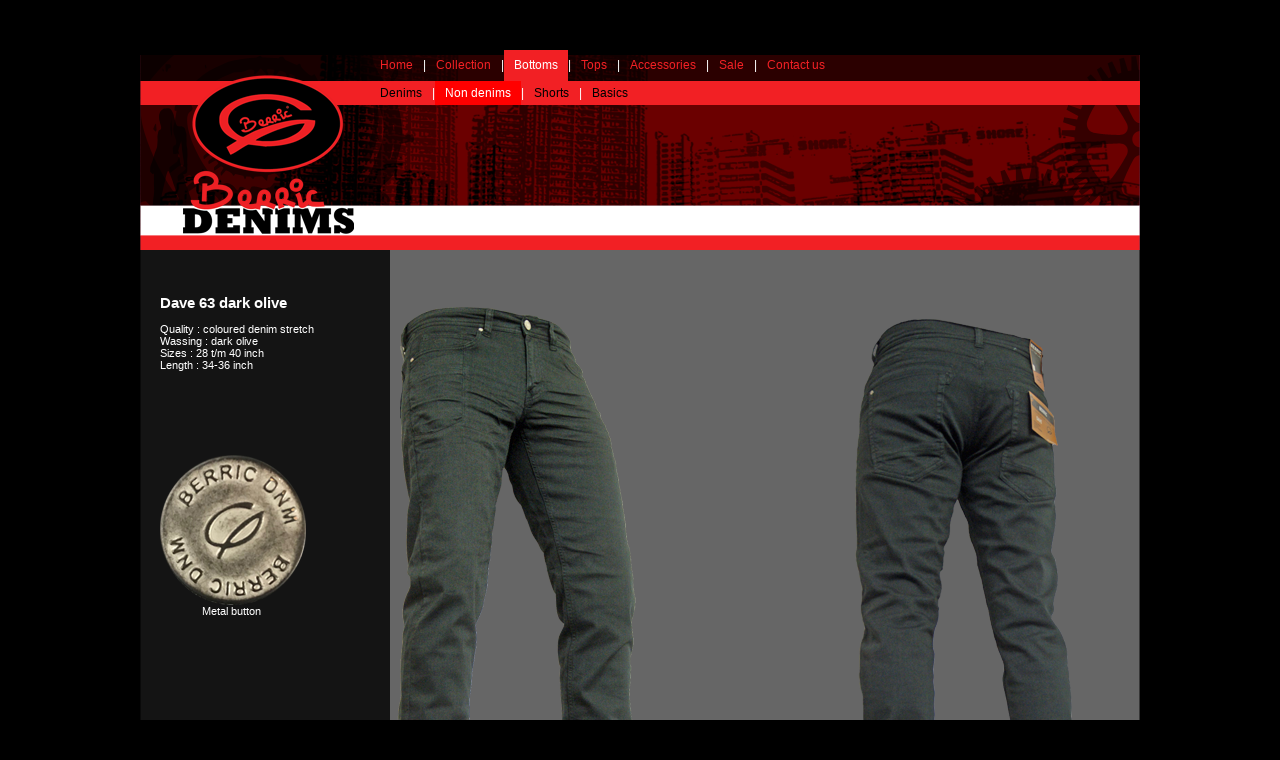

--- FILE ---
content_type: text/html; charset=UTF-8
request_url: https://www.berricstyles.nl/bottoms/non+denims/dave+63+dark+olive/
body_size: 2952
content:
<!DOCTYPE html PUBLIC "-//W3C//DTD XHTML 1.0 Transitional//EN" "http://www.w3.org/TR/xhtml1/DTD/xhtml1-transitional.dtd">
<html xmlns="http://www.w3.org/1999/xhtml">
<head>
<title>Dave 63 dark olive</title>

<!-- ############### META TAGS ############### -->
<!-- <meta http-equiv="Content-Type" content="text/html; charset=iso-8859-1" /> -->
<meta http-equiv="imagetoolbar" content="no" />
<meta name="keywords" content="Dave 63 dark olive" />
<meta name="description" content="Dave 63 dark olive" />
<meta name="author" content="www.safira.nl" />
<!--<meta http-equiv="Page-Enter" content="progid:DXImageTransform.Microsoft.Fade(Duration=0.2)">-->
<!--<meta http-equiv="X-UA-Compatible" content="IE=7" />-->
<meta name="robots" content="index, follow" />

<!-- ############### STYLESHEETS ############### -->
<link rel="stylesheet" href="/site/css/template/template_default.css" type="text/css" />
<link rel="stylesheet" href="/site/css/default.css" type="text/css" />

<link rel="stylesheet" href="/site/css/template/sub_menu.css" type="text/css" />
<link rel="stylesheet" href="/site/css/template/menu.css" type="text/css" />
<link rel="stylesheet" href="/site/css/lightbox.css" type="text/css" />
<link rel="stylesheet" href="/site/css/highslide.css" type="text/css" />


<!-- ############### JAVASCRIPTS ############### -->
<script type="text/javascript" src="/site/js/default.js"></script>
<script type="text/javascript" src="/site/js/prototype/prototype.js"></script>
<script type="text/javascript" src="/site/js/AC_RunActiveContent.js"></script>
<script type="text/javascript" src="/site/js/printmailto.js"></script>

<script type="text/javascript" src="/site/js/lightbox/scriptaculous.js?load=effects"></script>
<script type="text/javascript" src="/site/js/lightbox/lightbox.js"></script>
<script type="text/javascript" src="/site/js/highslide/highslide.js"></script>
<script type="text/javascript" src="/site/js/menu.js"></script><!-- script t.b.v. dynamisch menu -->
<script type="text/javascript" src="/site/menu/menuextra.js"></script><!-- script t.b.v. dynamisch menu -->
<script type="text/javascript" src="/site/js/form_validation.js"></script>

<!-- voor flash in bg-->
<script type="text/javascript" src="/site/js/ufo.js"></script>

<script type="text/javascript">
	
	var FO = { movie:"/site/flash/flash-background_vars.swf", flashvars:"imagepath=/site/media/achtergrond/newYorkNacht.jpg", width:"100%", height:"100%", majorversion:"8", build:"0", xi:"true", wmode:"transparent" };
UFO.create(FO, "flash_background");
	
</script>

    

<script type='text/javascript'>
<!--
subject = '864';
document.onkeydown=startOnKeyCombination;
// -->
</script>



<script type="text/javascript">
  var _gaq = _gaq || [];
  _gaq.push(['_setAccount', 'UA-26306786-1']);
  _gaq.push(['_trackPageview']);
  (function() {
    var ga = document.createElement('script'); ga.type = 'text/javascript'; ga.async = true;
    ga.src = ('https:' == document.location.protocol ? 'https://ssl' : 'http://www') + '.google-analytics.com/ga.js';
    var s = document.getElementsByTagName('script')[0]; s.parentNode.insertBefore(ga, s);
  })();
</script>


</head>
<body>
    <div id="flash_background"></div>
    <div id="website">
        <div id="page_center"><!-- page_center -->
            <div id="page"><!-- page -->
                <div id="head">
                    <div id="menu">
                        <!-- ############# MENU ############# -->
                        
	<div id="qm0"  class="qmmc">
	<a id="menuitem_184" class="qmparent" href="/Home/"  >Home</a>
	<a class='streepje'>|</a><a id="menuitem_185" class="qmparent" href="/Collection/"  >Collection</a>
	<a class='streepje'>|</a><a id="menuitem_186" class="qmparent selecteditem" href="/Bottoms/"  >Bottoms</a>
	<a class='streepje'>|</a><a id="menuitem_761" class="qmparent" href="/Tops/"  >Tops</a>
	<a class='streepje'>|</a><a id="menuitem_319" class="qmparent" href="/Accessories/"  >Accessories</a>
	<a class='streepje'>|</a><a id="menuitem_188" class="qmparent" href="/Sale/Voorjaar/Hemden/"  >Sale</a>
	<a class='streepje'>|</a><a id="menuitem_191" class="qmparent" href="/Contact+us/"  >Contact us</a><span class="qmclear">&nbsp;</span>
	</div>
                        <!-- ########## END MENU ############ -->
                    </div>     
                    <div id="sub_menu">
                        
	<div id="qm1"  class="qmmc">
	<a id="menuitem_202" class="qmparent" href="/Bottoms/Denims/"  onmouseover="groepActionMouseOver(202)" onmouseout="groepActionMouseOut(202)">Denims</a>
	<a class='streepje'>|</a><a id="menuitem_545" class="qmparent selecteditem" href="/Bottoms/Non+denims/"  onmouseover="groepActionMouseOver(545)" onmouseout="groepActionMouseOut(545)">Non denims</a>
	<a class='streepje'>|</a><a id="menuitem_506" class="qmparent" href="/Bottoms/Shorts/"  onmouseover="groepActionMouseOver(506)" onmouseout="groepActionMouseOut(506)">Shorts</a>
	<a class='streepje'>|</a><a id="menuitem_187" class="qmparent" href="/Bottoms/Basics/"  onmouseover="groepActionMouseOver(187)" onmouseout="groepActionMouseOut(187)">Basics</a>
		<div>
		<a id="menuitem_217"  href="/Bottoms/Basics/Jeans/"  onmouseover="groepActionMouseOver(217)" onmouseout="groepActionMouseOut(217)">Jeans</a>
		<a id="menuitem_218"  href="/Bottoms/Basics/Shirts/"  onmouseover="groepActionMouseOver(218)" onmouseout="groepActionMouseOut(218)">Shirts</a>
		</div><span class="qmclear">&nbsp;</span>
	</div>
                    </div>	
                </div>   
                <div id="bg_content">   
                    <div id="height">
                    </div>
                    <div id="content">	
                        
<table style="width: 1000px; border-collapse: collapse;">
	<tbody>
		<tr>
			<td style="padding: 45px 20px; width: 210px; text-align: left; vertical-align: top;" rowspan="2">
				<h1>Dave 63 dark olive<br />
					</h1>
				<p><br />
					Quality : coloured denim stretch<br />
					</p>
				<p>Wassing : dark olive<br />
					</p>
				<p>Sizes : 28 t/m 40 inch</p>
				<p>Length : 34-36 inch</p>
				<p>&nbsp;</p>
				<p>&nbsp;</p>
				<p>&nbsp;</p>
				<p>&nbsp;</p>
				<p>&nbsp;</p>
				<p>&nbsp;</p>
				<p>&nbsp;</p><img src="/site/media/metal-button-jeans.png" title="" alt="" />
				<p>&nbsp;&nbsp;&nbsp;&nbsp;&nbsp;&nbsp; &nbsp; &nbsp;&nbsp;&nbsp;&nbsp; Metal button</p>
				<p>&nbsp;</p>
				<p>&nbsp;</p>
				<p>&nbsp;</p>
				<p>&nbsp;</p>
				<p>&nbsp;</p>
				<p>&nbsp;</p>
				<p>&nbsp;</p>
				<p>&nbsp;</p>
				<p>&nbsp;</p>
				<p align="center"><img alt="" src="/site/media/Waistbandlabel_leather_brow.png" border="0" /></p>
				<p>&nbsp;&nbsp;&nbsp;&nbsp;&nbsp;&nbsp;&nbsp;&nbsp;&nbsp;&nbsp;&nbsp;&nbsp;&nbsp;&nbsp;&nbsp;&nbsp;&nbsp;&nbsp; &nbsp;&nbsp;&nbsp;waistband label</p>
				<p>&nbsp;</p>
				<p>&nbsp;</p>
				<p align="center">&nbsp;&nbsp;&nbsp;&nbsp;</p>
				<p align="center">&nbsp;</p></td>
			<td style="padding: 45px 20px; width: 355px; vertical-align: top;" align="left">&nbsp; &nbsp; &nbsp; &nbsp; &nbsp; &nbsp; &nbsp; &nbsp; &nbsp; <img src="/site/media/Dave_63_dark_olive_web6.png" title="" alt="" /><br />
				</td>
			<td style="padding: 45px 20px; width: 355px; text-align: left; vertical-align: top;"><span style="color: rgb(0, 0, 0); font-weight: bold;">&nbsp;</span> 
				<p align="center"><br />
					&nbsp;&nbsp;&nbsp; <img src="/site/media/Dave_63_dark_olive_back_web.png" title="" alt="" /><br />
					</p></td>
		</tr>
		<tr>
			<td style="text-align: left; padding-right: 20px; padding-bottom: 45px; padding-left: 20px; vertical-align: top;" colspan="2"><span style="font-size: 10pt; font-weight: bold;">&nbsp;&nbsp;&nbsp;&nbsp;&nbsp;&nbsp;&nbsp;&nbsp;&nbsp;&nbsp;&nbsp;&nbsp;&nbsp;&nbsp;&nbsp;&nbsp;&nbsp;&nbsp;&nbsp;&nbsp;&nbsp;&nbsp;&nbsp;&nbsp;&nbsp;&nbsp;&nbsp;&nbsp;&nbsp;&nbsp;&nbsp;&nbsp;&nbsp;&nbsp;&nbsp;&nbsp;&nbsp;&nbsp;&nbsp;&nbsp;&nbsp;&nbsp;&nbsp;&nbsp;&nbsp;&nbsp;&nbsp;&nbsp;&nbsp;&nbsp;&nbsp;&nbsp;&nbsp;&nbsp;&nbsp;&nbsp;&nbsp;&nbsp;&nbsp;&nbsp;&nbsp; <a href="/Bestelformulier/?artikelnaam=Dave 63 dark olive">Toevoegen aan bestelformulier </a><span style="font-weight: bold;"></span><span style="font-weight: bold;"></span><span style="font-weight: bold;"></span><span style="font-weight: bold;"></span><span style="font-weight: bold;"></span><span style="font-weight: bold;"></span><span style="font-weight: bold;"></span><span style="font-weight: bold;"></span><span style="font-weight: bold;"></span><span style="font-weight: bold;"></span><span style="font-weight: bold;"></span><span style="font-weight: bold;"></span><span style="font-weight: bold;"></span><span style="font-weight: bold;"></span>
					<table style="width: 100%; border-collapse: collapse;">
						<tbody>
							<tr>
								<td>
									<p align="center"><span style="color: rgb(0, 0, 0); font-weight: bold;">lengte</span></p></td>
								<td>
									<p align="center"><span style="color: rgb(0, 0, 0); font-weight: bold;">28</span></p></td>
								<td>
									<p align="center"><span style="color: rgb(0, 0, 0); font-weight: bold;">29</span></p></td>
								<td>
									<p align="center"><span style="color: rgb(0, 0, 0); font-weight: bold;">30</span></p></td>
								<td>
									<p align="center"><span style="color: rgb(0, 0, 0); font-weight: bold;">31</span></p></td>
								<td>
									<p align="center"><span style="color: rgb(0, 0, 0); font-weight: bold;">32</span></p></td>
								<td>
									<p align="center"><span style="color: rgb(0, 0, 0); font-weight: bold;">33</span></p></td>
								<td>
									<p align="center"><span style="color: rgb(0, 0, 0); font-weight: bold;">34</span></p></td>
								<td>
									<p align="center"><span style="color: rgb(0, 0, 0); font-weight: bold;">36</span></p></td>
								<td>
									<p align="center"><span style="color: rgb(0, 0, 0); font-weight: bold;">38</span></p></td>
								<td>
									<p align="center"><span style="color: rgb(0, 0, 0); font-weight: bold;">40</span></p></td>
							</tr>
							<tr>
								<td>
									<p align="center"><span style="color: rgb(0, 0, 0); font-weight: bold;">34 inch</span></p></td>
								<td><span style="color: rgb(0, 0, 0); font-weight: bold;">
										<p align="center"><span style="font-size: 10pt; font-weight: bold;"><span style="color: rgb(0, 0, 0); font-weight: bold;"><span style="font-size: 10pt; font-weight: bold;"><span style="color: rgb(0, 0, 0); font-weight: bold;"><span style="font-size: 10pt; font-weight: bold;"><span style="color: rgb(0, 0, 0); font-weight: bold;"><span style="font-size: 10pt; font-weight: bold;"><span style="color: rgb(0, 0, 0); font-weight: bold;"><span style="font-size: 10pt; font-weight: bold;"><span style="color: rgb(254, 0, 0); font-weight: bold;"><span style="font-size: 10pt; font-weight: bold; color: rgb(254, 0, 0);"><span style="font-size: 10pt; font-weight: bold;"><span style="font-size: 10pt; font-weight: bold;"><span style="font-size: 10pt; font-weight: bold;"><span style="font-weight: bold;">out</span></span></span></span></span></span></span></span></span></span></span></span></span></span></span><span style="font-size: 10pt; font-weight: bold;"><span style="color: rgb(0, 0, 0); font-weight: bold;"><span style="font-weight: bold; color: rgb(254, 0, 0);"></span></span></span> <br />
											</p></span></td>
								<td>
									<p align="center"><span style="font-size: 10pt; font-weight: bold;"><span style="font-size: 10pt; font-weight: bold;"><span style="color: rgb(0, 0, 0); font-weight: bold;"><span style="color: rgb(0, 0, 0); font-weight: bold;">1</span></span></span></span></p></td>
								<td><span style="color: rgb(0, 0, 0); font-weight: bold;">
										<p align="center"><span style="font-size: 10pt; font-weight: bold;"><span style="font-size: 10pt; font-weight: bold;"><span style="color: rgb(0, 0, 0);"><span style="font-size: 10pt; font-weight: bold;"><span style="color: rgb(0, 0, 0); font-weight: bold;"><span style="font-size: 10pt; font-weight: bold;"><span style="color: rgb(0, 0, 0);"><span style="font-size: 10pt; font-weight: bold;"><span style="font-size: 10pt; font-weight: bold; color: rgb(254, 0, 0);"><span style="font-size: 10pt; font-weight: bold;"><span style="font-size: 10pt; font-weight: bold;"><span style="font-family: Microsoft Sans Serif;"><span style="font-size: 10pt; font-weight: bold;"><span style="font-weight: bold;"><span style="font-size: 10pt; font-weight: bold;"><span style="font-weight: bold;"><span style="font-size: 10pt; font-weight: bold;"><span style="font-weight: bold;">out</span></span></span></span></span></span></span></span></span></span></span></span></span></span></span></span></span></span></p></span></td>
								<td><span style="color: rgb(0, 0, 0); font-weight: bold;">
										<p align="center"><span style="font-size: 10pt; font-weight: bold;"><span style="color: rgb(0, 0, 0); font-weight: bold;"><span style="font-size: 10pt; font-weight: bold;"><span style="color: rgb(0, 0, 0); font-weight: bold;"><span style="font-size: 10pt; font-weight: bold;"><span style="color: rgb(0, 0, 0); font-weight: bold;"><span style="font-size: 10pt; font-weight: bold;"><span style="color: rgb(0, 0, 0); font-weight: bold;"><span style="font-size: 10pt; font-weight: bold;"><span style="color: rgb(254, 0, 0); font-weight: bold;"><span style="font-size: 10pt; font-weight: bold; color: rgb(254, 0, 0);"><span style="font-size: 10pt; font-weight: bold;"><span style="font-size: 10pt; font-weight: bold;"><span style="font-size: 10pt; font-weight: bold;"><span style="font-weight: bold;">out</span></span></span></span></span></span></span></span></span></span></span></span></span></span></span></p></span></td>
								<td><span style="color: rgb(0, 0, 0); font-weight: bold;">
										<p align="center"><span style="font-size: 10pt; font-weight: bold;"><span style="color: rgb(0, 0, 0); font-weight: bold;"><span style="font-size: 10pt; font-weight: bold;"><span style="color: rgb(0, 0, 0); font-weight: bold;"><span style="font-size: 10pt; font-weight: bold;"><span style="color: rgb(0, 0, 0); font-weight: bold;"><span style="font-size: 10pt; font-weight: bold;"><span style="color: rgb(254, 0, 0); font-weight: bold;"><span style="font-size: 10pt; font-weight: bold; color: rgb(254, 0, 0);"><span style="font-size: 10pt; font-weight: bold;"><span style="font-size: 10pt; font-weight: bold;"><span style="font-size: 10pt; font-weight: bold;"><span style="font-weight: bold;">out</span></span></span></span></span></span></span></span></span></span></span></span></span></p></span></td>
								<td><span style="color: rgb(0, 0, 0); font-weight: bold;">
										<p align="center"><span style="font-size: 10pt; font-weight: bold;"><span style="color: rgb(0, 0, 0); font-weight: bold;"><span style="font-size: 10pt; font-weight: bold;"><span style="color: rgb(0, 0, 0); font-weight: bold;"><span style="font-size: 10pt; font-weight: bold;"><span style="color: rgb(0, 0, 0); font-weight: bold;"><span style="font-size: 10pt; font-weight: bold;"><span style="color: rgb(0, 0, 0); font-weight: bold;"><span style="font-size: 10pt; font-weight: bold;"><span style="color: rgb(254, 0, 0); font-weight: bold;"><span style="font-size: 10pt; font-weight: bold; color: rgb(254, 0, 0);"><span style="font-size: 10pt; font-weight: bold;"><span style="font-size: 10pt; font-weight: bold;"><span style="font-size: 10pt; font-weight: bold;"><span style="font-weight: bold;">out</span></span></span></span></span></span></span></span></span></span></span></span></span></span></span></p></span></td>
								<td>
									<p align="center"><span style="font-size: 10pt; font-weight: bold;"><span style="color: rgb(0, 0, 0); font-weight: bold;"><span style="font-size: 10pt; font-weight: bold;"><span style="color: rgb(0, 0, 0); font-weight: bold;"><span style="font-size: 10pt; font-weight: bold;"><span style="color: rgb(0, 0, 0); font-weight: bold;"><span style="font-size: 10pt; font-weight: bold;"><span style="color: rgb(0, 0, 0); font-weight: bold;"><span style="font-size: 10pt; font-weight: bold;"><span style="color: rgb(254, 0, 0); font-weight: bold;"><span style="font-size: 10pt; font-weight: bold; color: rgb(254, 0, 0);"><span style="font-size: 10pt; font-weight: bold;"><span style="font-size: 10pt; font-weight: bold;"><span style="font-size: 10pt; font-weight: bold;"><span style="font-weight: bold;">out</span></span></span></span></span></span></span></span></span></span></span></span></span></span></span></p></td>
								<td><span style="color: rgb(0, 0, 0);"><span style="font-weight: bold;"></span>
										<p align="center"><span style="font-size: 10pt; font-weight: bold;"><span style="color: rgb(0, 0, 0); font-weight: bold;"><span style="font-size: 10pt; font-weight: bold;"><span style="color: rgb(0, 0, 0); font-weight: bold;"><span style="font-size: 10pt; font-weight: bold;"><span style="font-size: 10pt; font-weight: bold;"><span style="font-size: 10pt; font-weight: bold;"><span style="color: rgb(0, 0, 0); font-weight: bold;"><span style="color: rgb(0, 0, 0); font-weight: bold;">2</span></span></span></span></span></span></span></span></span></p></span></td>
								<td><span style="color: rgb(0, 0, 0);"><span style="font-weight: bold;"></span>
										<p align="center"><span style="font-size: 10pt; font-weight: bold;"><span style="color: rgb(0, 0, 0);"><span style="font-size: 10pt; font-weight: bold;"><span style="color: rgb(0, 0, 0);"><span style="font-size: 10pt; font-weight: bold;"><span style="font-size: 10pt; font-weight: bold; color: rgb(254, 0, 0);"><span style="font-size: 10pt; font-weight: bold;"><span style="font-size: 10pt; font-weight: bold;"><span style="font-family: Microsoft Sans Serif;"><span style="font-size: 10pt; font-weight: bold;"><span style="font-weight: bold;"><span style="font-size: 10pt; font-weight: bold;"><span style="font-weight: bold;"><span style="font-size: 10pt; font-weight: bold;"><span style="font-weight: bold;">out</span></span></span></span></span></span></span></span></span></span></span></span></span></span></span></p></span></td>
								<td><span style="color: rgb(0, 0, 0);"><span style="font-weight: bold;"></span>
										<p align="center"><span style="font-size: 10pt; font-weight: bold; color: rgb(254, 0, 0);"><span style="font-size: 10pt; font-weight: bold;"><span style="font-size: 10pt; font-weight: bold;"><span style="font-weight: bold;"><span style="font-weight: bold;">out</span></span></span></span></span></p></span></td>
							</tr>
							<tr>
								<td><span style="font-weight: bold;"></span>
									<p align="center"><span style="color: rgb(0, 0, 0); font-weight: bold;">36 inch</span></p></td>
								<td>
									<p align="center"><span style="color: rgb(0, 0, 0);"><span style="color: rgb(0, 0, 0);"><span style="color: rgb(0, 0, 0); font-weight: bold;">&nbsp;</span></span>&nbsp;</span></p></td>
								<td>
									<p align="center"><span style="color: rgb(0, 0, 0); font-weight: bold;"></span><span style="font-size: 10pt; font-weight: bold;"><span style="font-size: 10pt; font-weight: bold;"><span style="color: rgb(0, 0, 0); font-weight: bold;"><span style="color: rgb(0, 0, 0); font-weight: bold;">3</span></span></span></span></p></td>
								<td><span style="color: rgb(0, 0, 0);"><span style="color: rgb(0, 0, 0); font-weight: bold;">
											<p align="center"><span style="color: rgb(0, 0, 0); font-weight: bold;">&nbsp;</span><span style="font-size: 10pt; font-weight: bold;"><span style="color: rgb(0, 0, 0); font-weight: bold;"><span style="color: rgb(0, 0, 0); font-weight: bold;">2</span></span></span>&nbsp; </p></span></span></td>
								<td><span style="color: rgb(0, 0, 0); font-weight: bold;">
										<p align="center"><span style="font-size: 10pt; font-weight: bold; color: rgb(254, 0, 0);"><span style="font-size: 10pt; font-weight: bold;">out</span></span></p></span></td>
								<td>
									<p align="center"><span style="font-size: 10pt; font-weight: bold;"><span style="color: rgb(0, 0, 0);"><span style="font-size: 10pt; font-weight: bold;"><span style="font-size: 10pt; font-weight: bold; color: rgb(254, 0, 0);"><span style="font-size: 10pt; font-weight: bold;">out</span></span></span></span></span></p></td>
								<td><span style="color: rgb(0, 0, 0); font-weight: bold;">
										<p align="center"><span style="font-size: 10pt; font-weight: bold;"><span style="color: rgb(0, 0, 0);"><span style="font-size: 10pt; font-weight: bold; color: rgb(254, 0, 0);"><span style="font-size: 10pt; font-weight: bold;"><span style="font-size: 10pt; font-weight: bold;"><span style="font-weight: bold;"><span style="font-weight: bold;">out</span></span></span></span></span></span></span></p></span></td>
								<td><span style="color: rgb(0, 0, 0); font-weight: bold;">
										<p align="center"><span style="font-size: 10pt; font-weight: bold;"><span style="font-size: 10pt; font-weight: bold;"><span style="color: rgb(0, 0, 0); font-weight: bold;"><span style="font-size: 10pt; font-weight: bold;"><span style="color: rgb(0, 0, 0); font-weight: bold;"><span style="font-size: 10pt; font-weight: bold;"><span style="color: rgb(0, 0, 0); font-weight: bold;"><span style="font-size: 10pt; font-weight: bold;"><span style="color: rgb(0, 0, 0); font-weight: bold;"><span style="font-size: 10pt; font-weight: bold;"><span style="color: rgb(254, 0, 0); font-weight: bold;"><span style="font-size: 10pt; font-weight: bold; color: rgb(254, 0, 0);"><span style="font-size: 10pt; font-weight: bold;"><span style="font-size: 10pt; font-weight: bold;"><span style="font-size: 10pt; font-weight: bold;"><span style="font-weight: bold;">out</span></span></span></span></span></span></span></span></span></span></span></span></span></span></span></span></p></span></td>
								<td>
									<p align="center"><span style="font-size: 10pt; font-weight: bold;"><span style="color: rgb(0, 0, 0); font-weight: bold;"><span style="font-size: 10pt; font-weight: bold;"><span style="font-size: 10pt; font-weight: bold;"><span style="color: rgb(0, 0, 0); font-weight: bold;"><span style="font-size: 10pt; font-weight: bold;"><span style="color: rgb(0, 0, 0); font-weight: bold;"><span style="font-size: 10pt; font-weight: bold;"><span style="color: rgb(0, 0, 0); font-weight: bold;"><span style="font-size: 10pt; font-weight: bold;"><span style="color: rgb(0, 0, 0); font-weight: bold;"><span style="font-size: 10pt; font-weight: bold;"><span style="color: rgb(254, 0, 0); font-weight: bold;"><span style="font-size: 10pt; font-weight: bold; color: rgb(254, 0, 0);"><span style="font-size: 10pt; font-weight: bold;"><span style="font-size: 10pt; font-weight: bold;"><span style="font-size: 10pt; font-weight: bold;"><span style="font-weight: bold;">out</span></span></span></span></span></span></span></span></span></span></span></span></span></span></span></span></span></span></p></td>
								<td>
									<p align="center"><span style="font-size: 10pt; font-weight: bold;"><span style="color: rgb(0, 0, 0); font-weight: bold;"><span style="font-size: 10pt; font-weight: bold;"><span style="color: rgb(0, 0, 0);"><span style="font-size: 10pt; font-weight: bold; color: rgb(254, 0, 0);"><span style="font-size: 10pt; font-weight: bold;"><span style="font-size: 10pt; font-weight: bold;"><span style="font-weight: bold;"><span style="font-weight: bold;">out</span></span></span></span></span></span></span></span></span></p></td>
								<td>
									<p align="center"><span style="font-size: 10pt; font-weight: bold;"><span style="color: rgb(0, 0, 0);"><span style="font-size: 10pt; font-weight: bold;"><span style="color: rgb(0, 0, 0);"><span style="font-size: 10pt; font-weight: bold;"><span style="font-size: 10pt; font-weight: bold; color: rgb(254, 0, 0);"><span style="font-size: 10pt; font-weight: bold;"><span style="font-size: 10pt; font-weight: bold;"><span style="font-family: Microsoft Sans Serif;"><span style="font-size: 10pt; font-weight: bold;"><span style="font-weight: bold;"><span style="font-size: 10pt; font-weight: bold;"><span style="font-weight: bold;"><span style="font-size: 10pt; font-weight: bold;"><span style="font-weight: bold;">out</span></span></span></span></span></span></span></span></span></span></span></span></span></span></span></p></td>
							</tr>
						</tbody>
					</table></span></td>
		</tr>
	</tbody>
</table> 
	
	 
                    </div>
                </div>
                <div id="bottom">
                    Berric Styles B.V. - Parallelweg Oost 12 - 4103 NC Culemborg - Tel: 0345-520092 - Fax: 0345-519477 - E-mail: <a href="mailto:info@berricstyles.nl">info@berricstyles.nl</a>
                </div> 
                <div id="footer">
                	<a href="http://www.safira.nl/" target="_blank" title="Safira Webdesigners">Webdesign</a>
                </div>
            </div><!-- End page -->
        </div><!-- End Page center -->
    </div><!-- End website -->

    <!-- Create Menu Settings: (Menu ID, Is Vertical, Show Timer, Hide Timer, On Click (options: 'all' * 'all-always-open' * 'main' * 'lev2'), Right to Left, Horizontal Subs, Flush Left, Flush Top) -->
    <script type="text/javascript">qm_create(0,false,0,500,false,false,false,false,false);</script>
    <script type="text/javascript">qm_create(1,false,0,500,false,false,false,false,false);</script>
    
    <script type="text/javascript">correctBackground();</script>

</body>
</html>


--- FILE ---
content_type: text/css
request_url: https://www.berricstyles.nl/site/css/template/template_default.css
body_size: 367
content:
BODY 	
	{
	padding: 0px 0px 0px 0px;
	margin: 0px 0px 0px 0px;
	background-color:#000;
	}

#flash_background
	{	
	margin: 0px 0px 0px 0px;
	padding: 0px 0px 0px 0px;
	width:100%;
	height:100%;
	text-align:left;
	margin:0px auto;
	position:absolute;
	top:0px;
	/*left:50%;*/
	/*margin-left:-507px;*/
	z-index:-1;
	}
#website
	{
	/*width:100%;
	height:100%;*/
	text-align:left;
	margin: auto auto;
	position:relative;
	z-index:1;
	/*background-image:url(images/overlay.png);*/
	/*background-repeat:no-repeat;*/	
	}

#page_center
	{
	margin: 0px auto 0px auto;
	padding: 0px 0px 0px 0px;
	width:1000px;
	}


#page	
	{
	float:left;
	margin: 0px 0px 0px 0px;
	padding: 50px 0px 0px 0px;
	width:1000px;
	}

#head	
	{
	float:left;
	background: transparent url(../../images/bg_head.png) no-repeat center top;
	margin: 0px 0px 0px 0px;
	padding: 0px 0px 0px 0px;
	width:1000px;
	height:200px;
	}
		
#menu	
	{
	float:left;
	margin: 0px 0px 0px 0px;
	padding: 0px 0px 0px 230px;
	width:770px;
	height:30px;
	}
	
#sub_menu	
	{
	float:left;
	margin: 0px 0px 0px 0px;
	padding: 0px 0px 0px 230px;
	width:770px;
	height:30px;
	}

#bg_content	
	{
	float:left;
	background: transparent url(../../images/bg_content.png) repeat-y 0px 0px;
	margin: 0px 0px 0px 0px;
	padding: 0px 0px 0px 0px;
	width:1000px;
	}
	
#content	
	{
	float:left;
	margin: 0px 0px 0px 0px;
	padding: 0px 0px 0px 0px;
	width:1000px;
	}
	
#height	
	{
	float:left;
	margin: 0px 0px 0px 0px;
	padding: 0px 0px 0px 0px;
	width:0px;
	height:395px;
	}

#bottom
	{
	float:left;
	background-color:#f22024;
	color:#FFF;
	font-family:verdana;
	font-size:9px;
	text-align:center;
	margin: 0px 0px 0px 0px;
	padding: 2px 0px 0px 0px;
	width:1000px;
	height:15px;
	}

#bottom a
	{
	color:#FFF;
	font-family:verdana;
	font-size:9px;
	text-decoration:none;
	}

#bottom a:hover
	{
	color:#FFF;
	font-family:verdana;
	font-size:9px;
	text-decoration:underline;
	}

#footer
	{
	float: left;
	text-align: right;
	width: 1000px;
	margin-bottom: 25px;
	}
	
#footer a 
	{
	font-size: 9px;		
	color: #000;
	text-decoration: none;
	}
	
#footer a:hover
	{	
	color:#F00;
	}



--- FILE ---
content_type: text/css
request_url: https://www.berricstyles.nl/site/css/default.css
body_size: 460
content:
body
	{
	color:#ffffff;
	font-family:"Microsoft Sans Serif","Microsoft Sans Serif",Verdana, Arial, Helvetica, sans-serif;
	font-size: 70%;
	padding: 0px 0px 0px 0px;
	margin: 0px 0px 0px 0px;
	}

p
	{
	font-family:"Microsoft Sans Serif",Verdana, Arial, Helvetica, sans-serif;
	font-size: 1em;
	color: #ffffff;
	vertical-align: top;
	margin: 0px 0px 0px 0px; /*een enter levert ��n regel op in de cms*/
	}
						
h1
	{
	font-family:"MS Sans Serif",Verdana, Arial, Helvetica, sans-serif;
	font-size: 1.3em;
	color: #fefefe;
	font-weight: bold;
	margin: 0px;
	}
						
h2
	{
	font-family:"MS Sans Serif",Verdana, Arial, Helvetica, sans-serif;
	font-size:1.2em;
	color: #fefefe;
	font-weight: bold;
	margin: 0px;
	}
						
h3
	{
	font-family:"MS Sans Serif",Verdana, Arial, Helvetica, sans-serif;
	font-size: 1.1em;
	color: #fefefe;
	font-weight: bold;
	margin: 0px;
	}
						
h4
	{
	font-family:"MS Sans Serif",Verdana, Arial, Helvetica, sans-serif;
	font-size: 1em;
	color: #fefefe;
	font-weight: bold;
	margin: 0px;
	}
						
h5
	{
	font-family:"MS Sans Serif",Verdana, Arial, Helvetica, sans-serif;
	font-size: 1.2em;
	color: #fefefe;
	font-weight: bold;
	margin: 0px;
	}
						
h6
	{
	font-family:"MS Sans Serif",Verdana, Arial, Helvetica, sans-serif;
	font-size: 1.1em;
	color: #fefefe;
	font-weight:100;
	margin: 0px;
	}
						
table
	{	   
	font-family:"MS Sans Serif",Verdana, Arial, Helvetica, sans-serif;
	font-size: 1em;
	}
	
li
	{
	font-size: 1em;
	}


form
	{
	margin: 0px;
	font-size: 1em;
	}


textarea
	{
	font-family: Verdana, sans-serif;
	font-size: 1em;
	color: #666666;
	overflow: auto;
	}

input
	{
	font-family: Verdana, sans-serif;
	font-size: 1em;
	color: #666666
	}

select
	{
	font-family: Verdana, sans-serif;
	font-size: 1em;
	color: #666666
	}
						
a
	{
	font-family:"Microsoft Sans Serif",Verdana, Arial, Helvetica, sans-serif;
	font-size: 1em;
	color:#000000; 
	text-decoration: underline;
	outline: none; /*geeft in FireFox geen stippellijnen om links*/
	}

a:link
	{
	color:#000000; 
	}
						
a:active
	{
	color:#000000; 
	}
						
a:visited
	{
	color:#000000; 
	}
												
a:hover
	{
	color:#BB0B0F; 
	}						
								
hr
	{
	color: #cccccc;
	height: 1px;
	}	
											




				
/*zoekwoorden worden geel gemarkeerd zie: site/js/keywordseachhighlight.js */				
.searchword 
	{
	background-color:#FFFF00;
	}	


/*Dit wordt gebruikt door het default_form om spam via een formulier te voorkomen*/
#controletegennietmensen {
visibility:hidden;
display:none;
}



--- FILE ---
content_type: text/css
request_url: https://www.berricstyles.nl/site/css/template/sub_menu.css
body_size: 898
content:
/*!!!!!!!!!!! QuickMenu Core CSS [Do Not Modify!] !!!!!!!!!!!!!*/
.qmmc .qmdivider{display:block;font-size:1px;border-width:0px;border-style:solid;position:relative;z-index:1;}.qmmc .qmdividery{float:left;width:0px;}.qmmc .qmtitle{display:block;cursor:default;white-space:nowrap;position:relative;z-index:1;}.qmclear {font-size:1px;height:0px;width:0px;clear:left;line-height:0px;display:block;float:none !important;}.qmmc {position:relative;zoom:1;z-index:10;}.qmmc a, .qmmc li {float:left;display:block;white-space:nowrap;position:relative;z-index:1;}.qmmc div a, .qmmc ul a, .qmmc ul li {float:none;}.qmsh div a {float:left;}.qmmc div{visibility:hidden;position:absolute;}.qmmc .qmcbox{cursor:default;display:inline-block;position:relative;z-index:1;}.qmmc .qmcbox a{display:inline;}.qmmc .qmcbox div{float:none;position:static;visibility:inherit;left:auto;}


/*!!!!!!!!!!! QuickMenu Styles [Please Modify!] !!!!!!!!!!!*/


	/* QuickMenu 0 */

	/*"""""""" (MAIN) Container""""""""*/	
	#qm1	
	{	
		margin-top: 1px;
		float: left;
		width: 770px;
		display:inline;
	}


	/*"""""""" (MAIN) Items""""""""*/	
	#qm1 a	
	{	
		padding:0px 10px 0px 10px;
		margin:0px 0px 0px 0px;
		color:#000;
		font-family:"Microsoft Sans Serif",Arial;
		font-size:12px;
		text-decoration:none;
		text-align:left;
		line-height: 24px;
	}
	
	#qm1 a.selecteditem
		{
		color:#fff;
		background-color:#F00;
		}


	/*"""""""" (MAIN) Hover State""""""""*/	
	#qm1 a:hover	
	{	
		color: #fff;
		background-color:#F00;
	}


	/*"""""""" (MAIN) Hover State - (duplicated for pure CSS)""""""""*/	
	#qm1 li:hover>a	
	{	
		color: #fff;
		background-color:#F00;
	}


	/*"""""""" (MAIN) Active State""""""""*/	
	body #qm1 .qmactive, body #qm1 .qmactive:hover	
	{	
		color: #000;
		background-color:#F00;
	}

	/*"""""""" (SUB) Container""""""""*/	
	#qm1 div	
	{	
		padding:0px;
		margin:0px 0px 0px 0px;
		background-color:transparent;
	}


	/*"""""""" (SUB) Items""""""""*/	
	#qm1 div a	
	{	
		padding:0px 20px 0px 20px;
		margin-top:5px;
		height:25px;
		width:100px;
		background-color:#ffffff;
		color:#000;
		border-style:none;
		border-color:#000000;
		line-height: 20px;
		text-align:center;
	}


	/*"""""""" (SUB) Hover State""""""""*/	
	#qm1 div a:hover	
	{	
		color:#000000;
		background-color:#ffffff;
		text-decoration:underline;
	}


	/*"""""""" (SUB) Hover State - (duplicated for pure CSS)""""""""*/	
	#qm1 div a:hover	
	{	
		color:#000000;
		background-color:#ffffff;
		text-decoration:underline;
	}


	/*"""""""" (SUB) Active State""""""""*/	
	body #qm1 div .qmactive, body #qm1 div .qmactive:hover	
	{	
		background-color:#ffffff;
		color:#0000;
		text-decoration:underline;
	}

	#qm1 div a.selecteditem
		{
		color:#000;
		background-color:#F00;
		text-decoration:none;
		}



	/*"""""""" Individual Titles""""""""*/	
	#qm1 .qmtitle	
	{	
		cursor:default;
		padding:3px 0px 3px 4px;
		color:#444444;
		font-family:arial;
		font-size:11px;
		font-weight:bold;
	}


	/*"""""""" Individual Horizontal Dividers""""""""*/	
	#qm1 .qmdividerx	
	{	
		border-top-width:1px;
		margin:4px 0px;
		border-color:#bfbfbf;
	}


	/*"""""""" Individual Vertical Dividers""""""""*/	
	#qm1 .qmdividery	
	{	
		border-left-width:1px;
		height:15px;
		margin:4px 2px 0px;
		border-color:#bfbfbf;
	}


	/*"""""""" Custom Rule""""""""*/	
	ul#qm1 .qmparent	
	{	
		background-image:url(qmimages/cssalt1_arrow_down.gif);
		background-repeat:no-repeat;
		background-position:97% 50%;
	}


	/*"""""""" Custom Rule""""""""*/	
	ul#qm1 li:hover > a.qmparent	
	{	
		background-image:url(qmimages/cssalt1_arrow_down_hover.gif);
		text-decoration:underline;
	}


	/*"""""""" Custom Rule""""""""*/	
	ul#qm1 ul .qmparent	
	{	
		background-image:url(qmimages/cssalt1_arrow_right.gif);
	}


	/*"""""""" Custom Rule""""""""*/	
	ul#qm1 ul li:hover > a.qmparent	
	{	
		background-image:url(qmimages/cssalt1_arrow_right_hover.gif);
	}

	#qm1 a.streepje {
		padding: 0px 0px 0px 0px;
		font-size:12px;
		color:#FFF;
	}



--- FILE ---
content_type: text/css
request_url: https://www.berricstyles.nl/site/css/template/menu.css
body_size: 854
content:
/*!!!!!!!!!!! QuickMenu Core CSS [Do Not Modify!] !!!!!!!!!!!!!*/
.qmmc .qmdivider{display:block;font-size:1px;border-width:0px;border-style:solid;position:relative;z-index:1;}.qmmc .qmdividery{float:left;width:0px;}.qmmc .qmtitle{display:block;cursor:default;white-space:nowrap;position:relative;z-index:1;}.qmclear {font-size:1px;height:0px;width:0px;clear:left;line-height:0px;display:block;float:none !important;}.qmmc {position:relative;zoom:1;z-index:10;}.qmmc a, .qmmc li {float:left;display:block;white-space:nowrap;position:relative;z-index:1;}.qmmc div a, .qmmc ul a, .qmmc ul li {float:none;}.qmsh div a {float:left;}.qmmc div{visibility:hidden;position:absolute;}.qmmc .qmcbox{cursor:default;display:inline-block;position:relative;z-index:1;}.qmmc .qmcbox a{display:inline;}.qmmc .qmcbox div{float:none;position:static;visibility:inherit;left:auto;}


/*!!!!!!!!!!! QuickMenu Styles [Please Modify!] !!!!!!!!!!!*/


	/* QuickMenu 0 */

	/*"""""""" (MAIN) Container""""""""*/	
	#qm0	
	{	
		width:auto;
		background-color:transparent;
	}


	/*"""""""" (MAIN) Items""""""""*/	
	#qm0 a	
	{	
		padding:0px 10px 0px 10px;
		margin:0px 0px 0px 0px;
		color:#f22024;
		font-family:"Microsoft Sans Serif",Arial;
		font-size:12px;
		text-decoration:none;
		text-align:left;
		border-width:0px;
		border-style:solid;
		border-color:#313131;
		line-height: 31px;
	}
	
	#qm0 a.selecteditem
		{
		color: #fff;
		background-color:#f22024;
		}


	/*"""""""" (MAIN) Hover State""""""""*/	
	#qm0 a:hover	
	{	
		color: #fff;
		background-color:#f22024;
	}


	/*"""""""" (MAIN) Hover State - (duplicated for pure CSS)""""""""*/	
	#qm0 li:hover>a	
	{	
		color: #fff;
		background-color:#f22024;
	}


	/*"""""""" (MAIN) Active State""""""""*/	
	body #qm0 .qmactive, body #qm0 .qmactive:hover	
	{	
		color: #fff;
		background-color:#f22024;
	}

	/*"""""""" (SUB) Container""""""""*/	
	#qm0 div	
	{	
		padding:5px;
		margin:-1px 0px 0px;
		background-color:#9c48ba;
		border-width:4px 1px 1px;
		border-style:solid;
		border-color:#75009e;
	}


	/*"""""""" (SUB) Items""""""""*/	
	#qm0 div a	
	{	
		padding:0px 40px 0px 5px;
		background-color:#9c48ba;
		color:#ffffff;
		border-style:none;
		border-color:#000000;
		line-height: 20px;
	}


	/*"""""""" (SUB) Hover State""""""""*/	
	#qm0 div a:hover	
	{	
		color:#ffffff;
		text-decoration:underline;
	}


	/*"""""""" (SUB) Hover State - (duplicated for pure CSS)""""""""*/	
	#qm0 div a:hover	
	{	
		color:#ffffff;
		text-decoration:underline;
	}


	/*"""""""" (SUB) Active State""""""""*/	
	body #qm0 div .qmactive, body #qm0 div .qmactive:hover	
	{	
		color:#313131;
	}



	/*"""""""" Individual Titles""""""""*/	
	#qm0 .qmtitle	
	{	
		cursor:default;
		padding:3px 0px 3px 4px;
		color:#444444;
		font-family:arial;
		font-size:11px;
		font-weight:bold;
	}


	/*"""""""" Individual Horizontal Dividers""""""""*/	
	#qm0 .qmdividerx	
	{	
		border-top-width:1px;
		margin:4px 0px;
		border-color:#bfbfbf;
	}


	/*"""""""" Individual Vertical Dividers""""""""*/	
	#qm0 .qmdividery	
	{	
		border-left-width:1px;
		height:15px;
		margin:4px 2px 0px;
		border-color:#bfbfbf;
	}


	/*"""""""" Custom Rule""""""""*/	
	ul#qm0 .qmparent	
	{	
		background-image:url(qmimages/cssalt1_arrow_down.gif);
		background-repeat:no-repeat;
		background-position:97% 50%;
	}


	/*"""""""" Custom Rule""""""""*/	
	ul#qm0 li:hover > a.qmparent	
	{	
		background-image:url(qmimages/cssalt1_arrow_down_hover.gif);
		text-decoration:underline;
	}


	/*"""""""" Custom Rule""""""""*/	
	ul#qm0 ul .qmparent	
	{	
		background-image:url(qmimages/cssalt1_arrow_right.gif);
	}


	/*"""""""" Custom Rule""""""""*/	
	ul#qm0 ul li:hover > a.qmparent	
	{	
		background-image:url(qmimages/cssalt1_arrow_right_hover.gif);
	}

	#qm0 a.streepje {
		padding: 0px 0px 0px 0px;
		font-size:12px;
		color:#FFF;
	}
	
	
	
	#qm0 a.streepje:hover {
		background-color:transparent;
	}



--- FILE ---
content_type: application/javascript
request_url: https://www.berricstyles.nl/site/js/printmailto.js
body_size: -23
content:
// JavaScript Document

function printmailto(spaf_eml, spaf_txt, spaf_sub) 
{ 
	document.write('<a href=\"mailto:');
	cnt = spaf_eml.length; for (i=0; i<cnt; i++) { document.write(String.fromCharCode(spaf_eml[i]-i)); }
	document.write('\">');
	cnt = spaf_txt.length; for (i=0; i<cnt; i++) { document.write(String.fromCharCode(spaf_txt[i]-i)); }
	document.write('</a>');
} 


--- FILE ---
content_type: application/javascript
request_url: https://www.berricstyles.nl/site/js/form_validation.js
body_size: 2270
content:
//##### Email check ###########################################################################################3

function isValidEmail(txt)
{
	  var objRegExp  = /^([a-zA-Z0-9_\.\-])+\@(([a-zA-Z0-9\-])+\.)+([a-zA-Z0-9]{2,4})+$/;


      //check for valid email
     if(objRegExp.test(txt)){
           return true;
     }
    else{
      return false;
       }
}



//##### elf_proef ###########################################################################################3

function elf_proef(nummer_voor_11_proef) {
	// verwijder alle tekens die geen cijfers zijn
	
	//postbank nummers moeten met een P beginnen en worden verder niet gecontroleerd
	if(nummer_voor_11_proef.charAt(0) == "p" || nummer_voor_11_proef.charAt(0) == "P")
		{
		return true;
		}
	else
		{

			nummer_voor_11_proef=nummer_voor_11_proef.replace(/\D/, "");
			aantal_tekens=nummer_voor_11_proef.length;
			var som=0;
			// loop door de 9 cijfers met de 11 proef formule
			for (b=1; b<10; b++) {
				getal=nummer_voor_11_proef.charAt(b-1);
				som+=getal*(10-b);
			} 
			
			// geef resultaat van check terug
			if (som % 11==0 && aantal_tekens==9 && som > 0) {
				//alert("ok");
				return true;
			} else {
				//alert("bank fout");
				return false;
				
			}
		}
}


//##### elf_proef sofinummer ###########################################################################################3

function elf_proef_sofi(nummer_voor_11_proef_sofi) {
	// verwijder alle tekens die geen cijfers zijn
	nummer_voor_11_proef_sofi=nummer_voor_11_proef_sofi.replace(/\D/, "");
	aantal_tekens=nummer_voor_11_proef_sofi.length;
	var som=0;
	// loop door de 9 cijfers met de 11 proef formule
	for (s=1; s<10; s++) {
		getal=nummer_voor_11_proef_sofi.charAt(s-1);
		if(s == 9)
			{
				som+=getal*(-1);
			}
		else
			{
				som+=getal*(10-s);
			}
	} 
	
	// geef resultaat van check terug
	if (som % 11==0 && aantal_tekens==9 && som > 0) {
		//alert("ok");
		return true;
	} else {
		//alert("bank fout");
		return false;
		
	}
	
}




//##### datum controle ###########################################################################################3


/**
 * DHTML date validation script. Courtesy of SmartWebby.com (http://www.smartwebby.com/dhtml/)
 */
// Declaring valid date character, minimum year and maximum year
var dtCh= "-";
var minYear=1900;
var maxYear=2100;

function isInteger(s){
	var i;
    for (i = 0; i < s.length; i++){   
        // Check that current character is number.
        var c = s.charAt(i);
        if (((c < "0") || (c > "9"))) return false;
    }
    // All characters are numbers.
    return true;
}

function stripCharsInBag(s, bag){
	var i;
    var returnString = "";
    // Search through string's characters one by one.
    // If character is not in bag, append to returnString.
    for (i = 0; i < s.length; i++){   
        var c = s.charAt(i);
        if (bag.indexOf(c) == -1) returnString += c;
    }
    return returnString;
}

function daysInFebruary (year){
	// February has 29 days in any year evenly divisible by four,
    // EXCEPT for centurial years which are not also divisible by 400.
    return (((year % 4 == 0) && ( (!(year % 100 == 0)) || (year % 400 == 0))) ? 29 : 28 );
}
function DaysArray(n) {
	for (var i = 1; i <= n; i++) {
		this[i] = 31
		if (i==4 || i==6 || i==9 || i==11) {this[i] = 30}
		if (i==2) {this[i] = 29}
   } 
   return this
}

function isDate(dtStr){
	var daysInMonth = DaysArray(12)
	var pos1=dtStr.indexOf(dtCh)
	var pos2=dtStr.indexOf(dtCh,pos1+1)
	var strMonth=dtStr.substring(pos1+1,pos2)
	var strDay=dtStr.substring(0,pos1)
	var strYear=dtStr.substring(pos2+1)
	strYr=strYear
	if (strDay.charAt(0)=="0" && strDay.length>1) strDay=strDay.substring(1)
	if (strMonth.charAt(0)=="0" && strMonth.length>1) strMonth=strMonth.substring(1)
	for (var i = 1; i <= 3; i++) {
		if (strYr.charAt(0)=="0" && strYr.length>1) strYr=strYr.substring(1)
	}
	month=parseInt(strMonth)
	day=parseInt(strDay)
	year=parseInt(strYr)
	if (pos1==-1 || pos2==-1){
		alert("De datum moet deze notatie hebben : dd-mm-jjjj")
		return false
	}
	if (strMonth.length<1 || month<1 || month>12){
		alert("Vul een geldige maand in a.u.b.")
		return false
	}
	if (strDay.length<1 || day<1 || day>31 || (month==2 && day>daysInFebruary(year)) || day > daysInMonth[month]){
		alert("Vul een geldige dag in a.u.b.")
		return false
	}
	if (strYear.length != 4 || year==0 || year<minYear || year>maxYear){
		alert("Vul a.u.b. een geldig jaartal in 4 tekens tussen "+minYear+" en "+maxYear)
		return false
	}
	if (dtStr.indexOf(dtCh,pos2+1)!=-1 || isInteger(stripCharsInBag(dtStr, dtCh))==false){
		alert("Vul a.u.b. een geldige datum in")
		return false
	}
return true
}


/*
function ValidateForm(){
	var dt=document.frmSample.txtDate
	if (isDate(dt.value)==false){
		dt.focus()
		return false
	}
    return true
 }
*/











function checkFieldsInForm(theForm) {
   
   var borderstyle_veld = "1px #7F9DB9 solid";
   var borderstyle_vergetenveld = "3px #FF0000 solid";
   
   var alertText = "Sorry, uw formulier kon niet worden verzonden omdat \neen aantal verplichte velden niet of niet goed zijn ingevuld:\n\n";
   doSubmitform = true;
   check_radio_fieldname = "";
   
   for(i=0; i<theForm.elements.length; i++){
       if(theForm.elements[i].name.match("_#v")){
      	  if(theForm.elements[i].type == "text" || theForm.elements[i].type == "textarea" || theForm.elements[i].type == "button" || theForm.elements[i].type == "file"){
		       
		  	   if(theForm.elements[i].value.length < 1){
   			   		stripedFieldName = theForm.elements[i].name.replace("_#v","");
					stripedFieldName = stripedFieldName.replace(/_/g," "); 
      	  			alertText += "Vergeten veld: " + stripedFieldName + "\n";
					theForm.elements[i].style.border=borderstyle_vergetenveld;
					doSubmitform = false;
			   }
			   else {
					theForm.elements[i].style.border=borderstyle_veld;

			   }
      	  }
		  else if(theForm.elements[i].type == "checkbox"){
		  	   if(!theForm.elements[i].checked){
   			   		stripedFieldName = theForm.elements[i].name.replace("_#v","");
					stripedFieldName = stripedFieldName.replace(/_/g," "); 
      	  			alertText += "Vergeten vinkje: " + stripedFieldName + "\n"
					theForm.elements[i].style.border=borderstyle_vergetenveld;
					doSubmitform = false;
			   }
			   else {
					theForm.elements[i].style.border=borderstyle_veld;
			   }
      	  }
      	  else if(theForm.elements[i].type == "select-one"){
		  	   if(theForm.elements[i].options[theForm.elements[i].selectedIndex].value.length < 1){
   			   		stripedFieldName = theForm.elements[i].name.replace("_#v","");
					stripedFieldName = stripedFieldName.replace(/_/g," "); 
      	  			alertText += "Vergeten keuze: " + stripedFieldName + "\n"
					theForm.elements[i].style.background="#ff0000";
					doSubmitform = false;
			   }
			   else {
					theForm.elements[i].style.background="#ffffff";
			   }
      	  }
      	  else if(theForm.elements[i].type == "radio" && check_radio_fieldname != theForm.elements[i].name){
		  	   check_radio_fieldname = theForm.elements[i].name;
			   control_radio_checked = false;
		  	   for(j=0; j<theForm.elements.length; j++){
			   	   if(theForm.elements[j].name == check_radio_fieldname) {
				   	  if(theForm.elements[j].checked){
					   	  control_radio_checked = true;
					  }
				   }
			   }
			   if (!control_radio_checked){
   			   		stripedFieldName = theForm.elements[i].name.replace("_#v","");
					stripedFieldName = stripedFieldName.replace(/_/g," "); 
      	  			alertText += "Vergeten keuze: " + stripedFieldName + "\n"
					//theForm.elements[i].style.border=borderstyle_vergetenveld;
					doSubmitform = false;
		  	   		for(j=0; j<theForm.elements.length; j++){
			   	   	  if(theForm.elements[j].name == check_radio_fieldname) {
					    theForm.elements[j].style.border=borderstyle_vergetenveld;
					  }
			   		}
			   }
			   else {
					//theForm.elements[i].style.border=borderstyle_veld;
		  	   		for(j=0; j<theForm.elements.length; j++){
			   	   	  if(theForm.elements[j].name == check_radio_fieldname) {
					    theForm.elements[j].style.border=borderstyle_veld;
					  }
			   		}
			   }
      	  }
	  }
	  if(theForm.elements[i].name.match("_#e")){
		  	   if(theForm.elements[i].value.length < 1){
   			   		stripedFieldName = theForm.elements[i].name.replace("_#e","");
					stripedFieldName = stripedFieldName.replace(/_/g," "); 
      	  			alertText += "Vergeten veld: " + stripedFieldName + "\n"
					theForm.elements[i].style.border=borderstyle_vergetenveld;
					doSubmitform = false;
			   }
			   else if(!isValidEmail(theForm.elements[i].value)){
   			   		stripedFieldName = theForm.elements[i].name.replace("_#e","");
					stripedFieldName = stripedFieldName.replace(/_/g," "); 
      	  			alertText += "Ongeldige email: " + stripedFieldName + "\n"
					theForm.elements[i].style.border=borderstyle_vergetenveld;
					doSubmitform = false;
			   }
			   else {
					theForm.elements[i].style.border=borderstyle_veld;
			   }
	  }
	  if(theForm.elements[i].name.match("_#b")){
			   
			   if(theForm.elements[i].value.length < 1){
   			   		stripedFieldName = theForm.elements[i].name.replace("_#b","");
					stripedFieldName = stripedFieldName.replace(/_/g," "); 
      	  			alertText += "Vergeten veld: " + stripedFieldName + "\n"
					theForm.elements[i].style.border=borderstyle_vergetenveld;
					doSubmitform = false;
			   }
			   else if(!elf_proef(theForm.elements[i].value)){
					doSubmitform = false;
   			   		stripedFieldName = theForm.elements[i].name.replace("_#b","");
					stripedFieldName = stripedFieldName.replace(/_/g," "); 
      	  			alertText += "Ongeldig nummer: " + stripedFieldName + "\n"
					theForm.elements[i].style.border=borderstyle_vergetenveld;
			   }
			   else {
					theForm.elements[i].style.border=borderstyle_veld;
			   }
	  }

	  if(theForm.elements[i].name.match("_#s")){
			   
			   if(theForm.elements[i].value.length < 1){
   			   		stripedFieldName = theForm.elements[i].name.replace("_#s","");
					stripedFieldName = stripedFieldName.replace(/_/g," "); 
      	  			alertText += "Vergeten veld: " + stripedFieldName + "\n"
					theForm.elements[i].style.border=borderstyle_vergetenveld;
					doSubmitform = false;
			   }
			   else if(!elf_proef_sofi(theForm.elements[i].value)){
					doSubmitform = false;
   			   		stripedFieldName = theForm.elements[i].name.replace("_#s","");
					stripedFieldName = stripedFieldName.replace(/_/g," "); 
      	  			alertText += "Ongeldig sofinummer: " + stripedFieldName + "\n"
					theForm.elements[i].style.border=borderstyle_vergetenveld;
			   }
			   else {
					theForm.elements[i].style.border=borderstyle_veld;
			   }
	  }
	if(theForm.elements[i].name.match("_#d")){
			   
			   if(theForm.elements[i].value.length < 1){
   			   		stripedFieldName = theForm.elements[i].name.replace("_#d","");
					stripedFieldName = stripedFieldName.replace(/_/g," "); 
      	  			alertText += "Vergeten veld: " + stripedFieldName + "\n"
					theForm.elements[i].style.border=borderstyle_vergetenveld;
					doSubmitform = false;
			   }
			   else if(!isDate(theForm.elements[i].value)){
					doSubmitform = false;
   			   		stripedFieldName = theForm.elements[i].name.replace("_#d","");
					stripedFieldName = stripedFieldName.replace(/_/g," "); 
      	  			alertText += "Ongeldig datum: " + stripedFieldName + "\n"
					theForm.elements[i].style.border=borderstyle_vergetenveld;
			   }
			   else {
					theForm.elements[i].style.border=borderstyle_veld;
			   }
	  }
	  
   }
   if(doSubmitform) {
		return true;
   }
   else {
   		alert(alertText);
   		return false;
   }
} 


--- FILE ---
content_type: application/javascript
request_url: https://www.berricstyles.nl/site/menu/menuextra.js
body_size: 70
content:
//script t.b.v. dynamisch menu - hiermee kunnen acties worden uitgevoerd wanneer over een bepaald menu ID wordt gegaan

//deze functie wordt uitgevoerd als je met je muis over een menu item gaat
function groepActionMouseOver(groepID) {
	//if(groepID == 5){
	//alert('Groep: '+groepID+' met onmouseover een speciale JS functie');
	//testcel.innerHTML = 'Mouse Over '+groepID;
	//}
}
//deze functie wordt uitgevoerd als je met je muis van een menu item af gaat
function groepActionMouseOut(groepID) {
	//if(groepID == 3){
	//testcel.innerHTML = 'Mouse Out '+groepID;
	//alert('Groep: '+groepID+' met onmouseout een speciale JS functie');
	//}
}

--- FILE ---
content_type: application/javascript
request_url: https://www.berricstyles.nl/site/js/default.js
body_size: 723
content:
// JavaScript Document
function startOnlineEditor(subject)
	{
		editInSiteURL = 'index.php?subject=' + subject + '&editinsite=1';
		newWindow=window.open(editInSiteURL,'_top');
	}


var keypressed_A = false;
var keypressed_B = false;


function startOnKeyCombination(e)
	{

	var evt = e || window.event;

	//18 = ALT
	//17 = CTRL
	//83 = s
	//32 = spatiebalk

		
		if (evt.keyCode == 17 || evt.keyCode == 83 || evt.keyCode == 32 || evt.keyCode == 18){
			if (evt.keyCode == 17 || evt.keyCode == 18) {keypressed_A = true;}
			if (evt.keyCode == 83 || evt.keyCode == 32) {keypressed_B = true;}
		}
		else {
			keypressed_A = false;
			keypressed_B = false;
		}
		if (keypressed_A && keypressed_B) {
			keypressed_A = false;
			keypressed_B = false;
			startOnlineEditor(subject);
		}
	}

function PrintThisPage(obj) 
{ 
   var sOption="toolbar=yes,location=no,directories=yes,menubar=yes,"; 
       sOption+="scrollbars=yes,width=750,height=600,left=100,top=25"; 

   var sWinHTML = document.getElementById(obj).innerHTML; 
   
   var winprint=window.open("","",sOption); 
       winprint.document.open(); 
       winprint.document.write('<html><LINK href=/site/css/default.css rel=Stylesheet><body>'); 
       winprint.document.write(sWinHTML);          
       winprint.document.write('</body></html>'); 
       winprint.document.close(); 
       winprint.focus(); 
	   winprint.print();
}


/* CONFIRM DELETE*/	
function confirmDelete(id, ask, url) //confirm order delete
{
	temp = window.confirm(ask);
	if (temp) //delete
	{
		window.location=url+id;
	}
}

function correctBackground()
{	
	var contentHeight = $('page').offsetHeight;
	if(window.innerHeight) {
		//FireFox:
		var screenHeight = window.innerHeight;		
		//alert('FF: ' + screenHeight)		
	} else {
		//IE:
		// Dit is hoogte van inhoud!!!! :
		//var screenHeight = document.body.offsetHeight;
		var screenHeight = document.documentElement.scrollHeight
		//alert('IE: ' + screenHeight)		
	}

	if(contentHeight < screenHeight) {
		contentHeight = screenHeight;
	}
	//alert('schermgrootte: '+ screenHeight + '\ninhoudgrootte: ' + contentHeight);
	$('flash_background').style.height = contentHeight+'px';
	//alert(	$('flash-background').style.height)
}

--- FILE ---
content_type: application/javascript
request_url: https://www.berricstyles.nl/site/js/highslide/highslide.js
body_size: 12125
content:
/******************************************************************************
Name:    Highslide JS
Version: 3.3.12 (Feb 29 2008)
Config:  default
Author:  Torstein H�nsi
Support: http://vikjavev.no/highslide/forum

Licence:
Highslide JS is licensed under a Creative Commons Attribution-NonCommercial 2.5
License (http://creativecommons.org/licenses/by-nc/2.5/).

You are free:
	* to copy, distribute, display, and perform the work
	* to make derivative works

Under the following conditions:
	* Attribution. You must attribute the work in the manner  specified by  the
	  author or licensor.
	* Noncommercial. You may not use this work for commercial purposes.

* For  any  reuse  or  distribution, you  must make clear to others the license
  terms of this work.
* Any  of  these  conditions  can  be  waived  if  you  get permission from the 
  copyright holder.

Your fair use and other rights are in no way affected by the above.
******************************************************************************/

var hs = {

// Apply your own settings here, or override them in the html file.  
graphicsDir : '/site/images/highslide/graphics/',
restoreCursor : 'zoomout.cur', // necessary for preload
expandSteps : 10, // number of steps in zoom. Each step lasts for duration/step milliseconds.
expandDuration : 250, // milliseconds
restoreSteps : 10,
restoreDuration : 250,
marginLeft : 15,
marginRight : 15,
marginTop : 15,
marginBottom : 15,
zIndexCounter : 1001, // adjust to other absolutely positioned elements

restoreTitle : 'Click to close image, click and drag to move. Use arrow keys for next and previous.',
loadingText : 'Loading...',
loadingTitle : 'Click to cancel',
loadingOpacity : 0.75,
focusTitle : 'Click to bring to front',
allowMultipleInstances: true,
numberOfImagesToPreload : 5,
captionSlideSpeed : 1, // set to 0 to disable slide in effect
padToMinWidth : false, // pad the popup width to make room for wide caption
outlineWhileAnimating : 2, // 0 = never, 1 = always, 2 = HTML only 
outlineStartOffset : 3, // ends at 10
fullExpandTitle : 'Expand to actual size',
fullExpandPosition : 'bottom right',
fullExpandOpacity : 1,
showCredits : false, // you can set this to false if you want
creditsText : 'Powered by <i>Highslide JS</i>',
creditsHref : 'http://vikjavev.no/highslide/',
creditsTitle : 'Go to the Highslide JS homepage',
enableKeyListener : true,


// These settings can also be overridden inline for each image
captionId : null,
spaceForCaption : 30, // leaves space below images with captions
slideshowGroup : null, // defines groups for next/previous links and keystrokes
minWidth: 200,
minHeight: 200,
allowSizeReduction: true, // allow the image to reduce to fit client size. If false, this overrides minWidth and minHeight
outlineType : 'drop-shadow', // set null to disable outlines
wrapperClassName : 'highslide-wrapper', // for enhanced css-control

// END OF YOUR SETTINGS


// declare internal properties
preloadTheseImages : [],
continuePreloading: true,
expanders : [],
overrides : [
	'allowSizeReduction',
	'outlineType',
	'outlineWhileAnimating',
	'spaceForCaption',
	'captionId',
	'captionText',
	'captionEval',
	
	'wrapperClassName',
	'minWidth',
	'minHeight',
	'slideshowGroup',
	'easing',
	'easingClose',
	'fadeInOut'
],
overlays : [],
faders : [],

pendingOutlines : {},
clones : {},
ie : (document.all && !window.opera),
safari : /Safari/.test(navigator.userAgent),
geckoMac : /Macintosh.+rv:1\.[0-8].+Gecko/.test(navigator.userAgent),

$ : function (id) {
	return document.getElementById(id);
},

push : function (arr, val) {
	arr[arr.length] = val;
},

createElement : function (tag, attribs, styles, parent, nopad) {
	var el = document.createElement(tag);
	if (attribs) hs.setAttribs(el, attribs);
	if (nopad) hs.setStyles(el, {padding: 0, border: 'none', margin: 0});
	if (styles) hs.setStyles(el, styles);
	if (parent) parent.appendChild(el);	
	return el;
},

setAttribs : function (el, attribs) {
	for (var x in attribs) el[x] = attribs[x];
},

setStyles : function (el, styles) {
	for (var x in styles) {
		try { 
			if (hs.ie && x == 'opacity') 
				el.style.filter = (styles[x] == 1) ? '' : 'alpha(opacity='+ (styles[x] * 100) +')';
			else el.style[x] = styles[x]; 
		}
		catch (e) {}
	}
},

ieVersion : function () {
	var arr = navigator.appVersion.split("MSIE");
	return arr[1] ? parseFloat(arr[1]) : null;
},

getPageSize : function () {
	var iebody = document.compatMode && document.compatMode != "BackCompat" 
		? document.documentElement : document.body;
	
	var width = hs.ie ? iebody.clientWidth : 
			(document.documentElement.clientWidth || self.innerWidth),
		height = hs.ie ? iebody.clientHeight : self.innerHeight;
	
	return {
		width: width,
		height: height,		
		scrollLeft: hs.ie ? iebody.scrollLeft : pageXOffset,
		scrollTop: hs.ie ? iebody.scrollTop : pageYOffset
	}
},

position : function(el)	{ 
	var p = { x: el.offsetLeft, y: el.offsetTop };
	while (el.offsetParent)	{
		el = el.offsetParent;
		p.x += el.offsetLeft;
		p.y += el.offsetTop;
		if (el != document.body && el != document.documentElement) {
			p.x -= el.scrollLeft;
			p.y -= el.scrollTop;
		}
	}
	return p;
},

expand : function(a, params, custom) {
	if (a.getParams) return params;
	
	try {
		new hs.Expander(a, params, custom);
		return false;		
	} catch (e) { return true; }
},

focusTopmost : function() {
	var topZ = 0, topmostKey = -1;
	for (var i = 0; i < hs.expanders.length; i++) {
		if (hs.expanders[i]) {
			if (hs.expanders[i].wrapper.style.zIndex && hs.expanders[i].wrapper.style.zIndex > topZ) {
				topZ = hs.expanders[i].wrapper.style.zIndex;
				
				topmostKey = i;
			}
		}
	}
	if (topmostKey == -1) hs.focusKey = -1;
	else hs.expanders[topmostKey].focus();
},

getAdjacentAnchor : function(key, op) {
	var aAr = document.getElementsByTagName('A'), hsAr = {}, activeI = -1, j = 0;
	for (var i = 0; i < aAr.length; i++) {
		if (hs.isHsAnchor(aAr[i]) && ((hs.expanders[key].slideshowGroup 
				== hs.getParam(aAr[i], 'slideshowGroup')))) {
			hsAr[j] = aAr[i];
			if (hs.expanders[key] && aAr[i] == hs.expanders[key].a) {
				activeI = j;
			}
			j++;
		}
	}
	return hsAr[activeI + op] || null;
},

getParam : function (a, param) {
	a.getParams = a.onclick;
	var p = a.getParams ? a.getParams() : null;
	a.getParams = null;
	
	return (p && typeof p[param] != 'undefined') ? p[param] : 
		(typeof hs[param] != 'undefined' ? hs[param] : null);
},

getSrc : function (a) {
	var src = hs.getParam(a, 'src');
	if (src) return src;
	return a.href;
},

getNode : function (id) {
	var node = hs.$(id), clone = hs.clones[id], a = {};
	if (!node && !clone) return null;
	if (!clone) {
		clone = node.cloneNode(true);
		clone.id = '';
		hs.clones[id] = clone;
		return node;
	} else {
		return clone.cloneNode(true);
	}
},

purge : function(d) {
	if (!hs.ie) return;
	var a = d.attributes, i, l, n;
	if (a) {
		l = a.length;
		for (var i = 0; i < l; i += 1) {
			n = a[i].name;
			if (typeof d[n] === 'function') {
				d[n] = null;
			}
		}
	}
	a = d.childNodes;
	if (a) {
		l = a.length;
		for (var i = 0; i < l; i += 1) {
			hs.purge(d.childNodes[i]);
		}
	}
},

previousOrNext : function (el, op) {
	var exp = hs.last = hs.getExpander(el);
	try {
		var adj = hs.upcoming =  hs.getAdjacentAnchor(exp.key, op);
		adj.onclick(); 		
	} catch (e){}
	try { exp.close(); } catch (e) {}	
	return false;
},

previous : function (el) {
	return hs.previousOrNext(el, -1);
},

next : function (el) {
	return hs.previousOrNext(el, 1);	
},

keyHandler : function(e) {
	if (!e) e = window.event;
	if (!e.target) e.target = e.srcElement; // ie
	if (e.target.form) return true; // form element has focus
	
	var op = null;
	switch (e.keyCode) {
		case 32: // Space
		case 34: // Page Down
		case 39: // Arrow right
		case 40: // Arrow down
			op = 1;
			break;
		case 8:  // Backspace
		case 33: // Page Up
		case 37: // Arrow left
		case 38: // Arrow up
			op = -1;
			break;
		case 27: // Escape
		case 13: // Enter
			op = 0;
	}
	if (op !== null) {
		hs.removeEventListener(document, 'keydown', hs.keyHandler);
		if (!hs.enableKeyListener) return true;
		
		if (e.preventDefault) e.preventDefault();
    	else e.returnValue = false;
		if (op == 0) {
			try { hs.getExpander().close(); } catch (e) {}
			return false;
		} else {
			return hs.previousOrNext(hs.focusKey, op);
		}
	}
	return true;
},


registerOverlay : function (overlay) {
	hs.push(hs.overlays, overlay);
},

getWrapperKey : function (element) {
	var el, re = /^highslide-wrapper-([0-9]+)$/;
	// 1. look in open expanders
	el = element;
	while (el.parentNode)	{
		if (el.id && re.test(el.id)) return el.id.replace(re, "$1");
		el = el.parentNode;
	}
	// 2. look in thumbnail
	el = element;
	while (el.parentNode)	{
		if (el.tagName && hs.isHsAnchor(el)) {
			for (var key = 0; key < hs.expanders.length; key++) {
				var exp = hs.expanders[key];
				if (exp && exp.a == el) return key;
			}
		}
		el = el.parentNode;
	}
	return null; 
},

getExpander : function (el) {
	if (typeof el == 'undefined') return hs.expanders[hs.focusKey] || null;
	if (typeof el == 'number') return hs.expanders[el] || null;
	if (typeof el == 'string') el = hs.$(el);
	return hs.expanders[hs.getWrapperKey(el)] || null;
},

isHsAnchor : function (a) {
	return (a.onclick && a.onclick.toString().replace(/\s/g, ' ').match(/hs.(htmlE|e)xpand/));
},

cleanUp : function () {
	for (var i = 0; i < hs.expanders.length; i++)
		if (hs.expanders[i] && hs.expanders[i].isExpanded) hs.focusTopmost();
},

mouseClickHandler : function(e) 
{	
	if (!e) e = window.event;
	if (e.button > 1) return true;
	if (!e.target) e.target = e.srcElement;
	
	var el = e.target;
	while (el.parentNode
		&& !(/highslide-(image|move|html|resize)/.test(el.className)))
	{
		el = el.parentNode;
	}
	var exp = hs.getExpander(el);
	if (exp && (exp.isClosing || !exp.isExpanded)) return true;
		
	if (exp && e.type == 'mousedown') {
		if (e.target.form) return true;
		var match = el.className.match(/highslide-(image|move|resize)/);
		if (match) {
			hs.dragArgs = { exp: exp , type: match[1], left: exp.x.min, width: exp.x.span, top: exp.y.min, 
				height: exp.y.span, clickX: e.clientX, clickY: e.clientY };
			
			//if (hs.dragArgs.type == 'image') exp.content.style.cursor = 'move';
			
			hs.addEventListener(document, 'mousemove', hs.dragHandler);
			if (e.preventDefault) e.preventDefault(); // FF
			
			if (/highslide-(image|html)-blur/.test(exp.content.className)) {
				exp.focus();
				hs.hasFocused = true;
			}
			return false;
		}
	} else if (e.type == 'mouseup') {
		
		hs.removeEventListener(document, 'mousemove', hs.dragHandler);
		
		if (hs.dragArgs) {
			if (hs.dragArgs.type == 'image')
				hs.dragArgs.exp.content.style.cursor = hs.styleRestoreCursor;
			var hasDragged = hs.dragArgs.hasDragged;
			
			if (!hasDragged &&!hs.hasFocused && !/(move|resize)/.test(hs.dragArgs.type)) {
				exp.close();
			} 
			else if (hasDragged || (!hasDragged && hs.hasHtmlexpanders)) {
				hs.dragArgs.exp.redoShowHide();
			}
			
			hs.hasFocused = false;
			hs.dragArgs = null;
		
		} else if (/highslide-image-blur/.test(el.className)) {
			el.style.cursor = hs.styleRestoreCursor;		
		}
	}
	return false;
},

dragHandler : function(e)
{
	if (!hs.dragArgs) return true;
	if (!e) e = window.event;
	var a = hs.dragArgs, exp = a.exp;
	
	a.dX = e.clientX - a.clickX;
	a.dY = e.clientY - a.clickY;	
	
	var distance = Math.sqrt(Math.pow(a.dX, 2) + Math.pow(a.dY, 2));
	a.hasDragged = (a.type != 'image' && distance > 0)
		|| (distance > (hs.dragSensitivity || 5));
	
	if (a.hasDragged) {
		 exp.move(a);
	}
	return false;
},

addEventListener : function (el, event, func) {
	try {
		el.addEventListener(event, func, false);
	} catch (e) {
		try {
			el.detachEvent('on'+ event, func);
			el.attachEvent('on'+ event, func);
		} catch (e) {
			el['on'+ event] = func;
		}
	} 
},

removeEventListener : function (el, event, func) {
	try {
		el.removeEventListener(event, func, false);
	} catch (e) {
		try {
			el.detachEvent('on'+ event, func);
		} catch (e) {
			el['on'+ event] = null;
		}
	}
},

preloadFullImage : function (i) {
	if (hs.continuePreloading && hs.preloadTheseImages[i] && hs.preloadTheseImages[i] != 'undefined') {
		var img = document.createElement('img');
		img.onload = function() { hs.preloadFullImage(i + 1); };
		img.src = hs.preloadTheseImages[i];
	}
},
preloadImages : function (number) {
	if (number && typeof number != 'object') hs.numberOfImagesToPreload = number;
	var a, re, j = 0;
	
	var aTags = document.getElementsByTagName('A');
	for (var i = 0; i < aTags.length; i++) {
		a = aTags[i];
		re = hs.isHsAnchor(a);
		if (re && re[0] == 'hs.expand') {
			if (j < hs.numberOfImagesToPreload) {
				hs.preloadTheseImages[j] = hs.getSrc(a); 
				j++;
			}
		}
	}
	
	// preload outlines
	new hs.Outline(hs.outlineType, function () { hs.preloadFullImage(0)} );
	
	
	// preload cursor
	var cur = hs.createElement('img', { src: hs.graphicsDir + hs.restoreCursor });
},


genContainer : function () {
	if (!hs.container) {
		hs.container = hs.createElement('div', 
			null, 
			{ position: 'absolute', left: 0, top: 0, width: '100%', zIndex: hs.zIndexCounter }, 
			document.body,
			true
		);
		hs.loading = hs.createElement('a',
			{
				className: 'highslide-loading',
				title: hs.loadingTitle,
				innerHTML: hs.loadingText,
				href: 'javascript:void(0)'
			},
			{
				position: 'absolute',
				opacity: hs.loadingOpacity,
				left: '-9999px',
				zIndex: 1
			}, hs.container
		);
		
		// http://www.robertpenner.com/easing/ 
		Math.linearTween = function (t, b, c, d) {
			return c*t/d + b;
		};
		Math.easeInQuad = function (t, b, c, d) {
			return c*(t/=d)*t + b;
		};
	}
},

fade : function (el, o, oFinal, dur, i, dir) {
	if (typeof i == 'undefined') { // new fader
		if (typeof dur != 'number') dur = 250;
		if (dur < 25) { // instant
			hs.setStyles( el, {
				opacity: oFinal,
				visibility: (o < oFinal ? 'visible': 'hidden')
			});
			return;
		}
		i = hs.faders.length;
		dir = oFinal > o ? 1 : -1;
		var step = (25 / (dur - dur % 25)) * Math.abs(o - oFinal);
	}
	o = parseFloat(o);
	el.style.visibility = (o <= 0) ? 'hidden' : 'visible';
	if (o < 0 || (dir == 1 && o > oFinal)) return;
	if (el.fading && el.fading.i != i) { // reverse
		clearTimeout(hs.faders[el.fading.i]);
		o = el.fading.o;
	}
	el.fading = {i: i, o: o, step: (step || el.fading.step)};
	el.style.visibility = (o <= 0) ? 'hidden' : 'visible';
	hs.setStyles(el, { opacity: o });
	hs.faders[i] = setTimeout(function() {
		hs.fade(el, o + el.fading.step * dir, oFinal, null, i, dir);
	}, 25);
},

close : function(el) {
	try { hs.getExpander(el).close(); } catch (e) {}
	return false;
}
}; // end hs object


//-----------------------------------------------------------------------------
hs.Outline =  function (outlineType, onLoad) {
	this.onLoad = onLoad;
	this.outlineType = outlineType;
	var v = hs.ieVersion(), tr;
	
	this.hasAlphaImageLoader = hs.ie && v >= 5.5 && v < 7;
	if (!outlineType) {
		if (onLoad) onLoad();
		return;
	}
	
	hs.genContainer();
	this.table = hs.createElement(
		'table', { cellSpacing: 0 },
		{
			visibility: 'hidden',
			position: 'absolute',
			borderCollapse: 'collapse'
		},
		hs.container,
		true
	);
	this.tbody = hs.createElement('tbody', null, null, this.table, 1);
	
	this.td = [];
	for (var i = 0; i <= 8; i++) {
		if (i % 3 == 0) tr = hs.createElement('tr', null, { height: 'auto' }, this.tbody, true);
		this.td[i] = hs.createElement('td', null, null, tr, true);
		var style = i != 4 ? { lineHeight: 0, fontSize: 0} : { position : 'relative' };
		hs.setStyles(this.td[i], style);
	}
	this.td[4].className = outlineType;
	
	this.preloadGraphic(); 
};

hs.Outline.prototype = {
preloadGraphic : function () {	
	var src = hs.graphicsDir + (hs.outlinesDir || "outlines/")+ this.outlineType +".png";
				
	var appendTo = hs.safari ? hs.container : null;
	this.graphic = hs.createElement('img', null, { position: 'absolute', left: '-9999px', 
		top: '-9999px' }, appendTo, true); // for onload trigger
	
	var pThis = this;
	this.graphic.onload = function() { pThis.onGraphicLoad(); };
	
	this.graphic.src = src;
},

onGraphicLoad : function () {
	var o = this.offset = this.graphic.width / 4,
		pos = [[0,0],[0,-4],[-2,0],[0,-8],0,[-2,-8],[0,-2],[0,-6],[-2,-2]],
		dim = { height: (2*o) +'px', width: (2*o) +'px' };
		
	for (var i = 0; i <= 8; i++) {
		if (pos[i]) {
			if (this.hasAlphaImageLoader) {
				var w = (i == 1 || i == 7) ? '100%' : this.graphic.width +'px';
				var div = hs.createElement('div', null, { width: '100%', height: '100%', position: 'relative', overflow: 'hidden'}, this.td[i], true);
				hs.createElement ('div', null, { 
						filter: "progid:DXImageTransform.Microsoft.AlphaImageLoader(sizingMethod=scale, src='"+ this.graphic.src + "')", 
						position: 'absolute',
						width: w, 
						height: this.graphic.height +'px',
						left: (pos[i][0]*o)+'px',
						top: (pos[i][1]*o)+'px'
					}, 
				div,
				true);
			} else {
				hs.setStyles(this.td[i], { background: 'url('+ this.graphic.src +') '+ (pos[i][0]*o)+'px '+(pos[i][1]*o)+'px'});
			}
			
			if (window.opera && (i == 3 || i ==5)) 
				hs.createElement('div', null, dim, this.td[i], true);
			
			hs.setStyles (this.td[i], dim);
		}
	}
	
	hs.pendingOutlines[this.outlineType] = this;
	if (this.onLoad) this.onLoad();
},
	
setPosition : function (exp, x, y, w, h, vis) {
	if (vis) this.table.style.visibility = (h >= 4 * this.offset) 
		? 'visible' : 'hidden';
	this.table.style.left = (x - this.offset) +'px';
	this.table.style.top = (y - this.offset) +'px';
	this.table.style.width = (w + 2 * (exp.offsetBorderW + this.offset)) +'px';
	w += 2 * (exp.offsetBorderW - this.offset);
	h += + 2 * (exp.offsetBorderH - this.offset);
	this.td[4].style.width = w >= 0 ? w +'px' : 0;
	this.td[4].style.height = h >= 0 ? h +'px' : 0;
	if (this.hasAlphaImageLoader) this.td[3].style.height 
		= this.td[5].style.height = this.td[4].style.height;
},
	
destroy : function(hide) {
	if (hide) this.table.style.visibility = 'hidden';
	else {
		hs.purge(this.table);
		try { this.table.parentNode.removeChild(this.table); } catch (e) {}
	}
}
};

//-----------------------------------------------------------------------------
// The expander object
hs.Expander = function(a, params, custom, contentType) {
	this.a = a;
	this.custom = custom;
	this.contentType = contentType || 'image';
	this.isImage = !this.isHtml;
	
	hs.continuePreloading = false;
	hs.genContainer();
	var key = this.key = hs.expanders.length;
	
	// override inline parameters
	for (var i = 0; i < hs.overrides.length; i++) {
		var name = hs.overrides[i];
		this[name] = params && typeof params[name] != 'undefined' ?
			params[name] : hs[name];
	}
	
	// get thumb
	var el = this.thumb = ((params && params.thumbnailId) ? hs.$(params.thumbnailId) : null) 
		|| a.getElementsByTagName('img')[0] || a;
	this.thumbsUserSetId = el.id || a.id;
	
	// check if already open
	for (var i = 0; i < hs.expanders.length; i++) {
		if (hs.expanders[i] && hs.expanders[i].a == a) {
			hs.expanders[i].focus();
			return false;
		}		
	}	
	// cancel other
	for (var i = 0; i < hs.expanders.length; i++) {
		if (hs.expanders[i] && hs.expanders[i].thumb != el && !hs.expanders[i].onLoadStarted) {
			hs.expanders[i].cancelLoading();
		}
	}
	hs.expanders[this.key] = this;
	if (!hs.allowMultipleInstances) {
		if (hs.expanders[key-1]) hs.expanders[key-1].close();
		if (typeof hs.focusKey != 'undefined' && hs.expanders[hs.focusKey])
			hs.expanders[hs.focusKey].close();
	}
	this.overlays = [];

	var pos = hs.position(el);
	
	// store properties of thumbnail
	this.thumbWidth = el.width ? el.width : el.offsetWidth;		
	this.thumbHeight = el.height ? el.height : el.offsetHeight;
	this.thumbLeft = pos.x;
	this.thumbTop = pos.y;
	this.thumbOffsetBorderW = (this.thumb.offsetWidth - this.thumbWidth) / 2;
	this.thumbOffsetBorderH = (this.thumb.offsetHeight - this.thumbHeight) / 2;
	
	// instanciate the wrapper
	this.wrapper = hs.createElement(
		'div',
		{
			id: 'highslide-wrapper-'+ this.key,
			className: this.wrapperClassName
		},
		{
			visibility: 'hidden',
			position: 'absolute',
			zIndex: hs.zIndexCounter++
		}, null, true );
	
	this.wrapper.onmouseover = function (e) { 
		try { hs.expanders[key].wrapperMouseHandler(e); } catch (e) {} 
	};
	this.wrapper.onmouseout = function (e) { 
		try { hs.expanders[key].wrapperMouseHandler(e); } catch (e) {}
	};
	if (this.contentType == 'image' && this.outlineWhileAnimating == 2)
		this.outlineWhileAnimating = 0;
	// get the outline
	if (hs.pendingOutlines[this.outlineType]) {
		this.connectOutline();
		this[this.contentType +'Create']();
	} else if (!this.outlineType) {
		this[this.contentType +'Create']();
	} else {
		this.displayLoading();
		var exp = this;
		new hs.Outline(this.outlineType, 
			function () { 
				exp.connectOutline();
				exp[exp.contentType +'Create']();
			} 
		);
	}
	return true;
};

hs.Expander.prototype = {

connectOutline : function(x, y) {	
	var w = hs.pendingOutlines[this.outlineType];
	this.objOutline = w;
	w.table.style.zIndex = this.wrapper.style.zIndex;
	hs.pendingOutlines[this.outlineType] = null;
},

displayLoading : function() {
	if (this.onLoadStarted || this.loading) return;
		
	this.originalCursor = this.a.style.cursor;
	this.a.style.cursor = 'wait';
	
	this.loading = hs.loading;
	var exp = this;
	this.loading.onclick = function() {
		exp.cancelLoading();
	};
	this.loading.style.top = (this.thumbTop 
		+ (this.thumbHeight - this.loading.offsetHeight) / 2) +'px';
	var exp = this, left = (this.thumbLeft + this.thumbOffsetBorderW 
		+ (this.thumbWidth - this.loading.offsetWidth) / 2) +'px';
	setTimeout(function () { if (exp.loading) exp.loading.style.left = left }, 100); 
},

imageCreate : function() {
	var exp = this;
	
	var img = document.createElement('img');
    this.content = img;
    img.onload = function () {
    	if (hs.expanders[exp.key]) exp.contentLoaded(); 
	};
    if (hs.blockRightClick) img.oncontextmenu = function() { return false; };
    img.className = 'highslide-image';
    img.style.visibility = 'hidden'; // prevent flickering in IE
    img.style.display = 'block';
	img.style.position = 'absolute';
	img.style.maxWidth = 'none';
    img.style.zIndex = 3;
    img.title = hs.restoreTitle;
    if (hs.safari) hs.container.appendChild(img);
    if (hs.ie && hs.flushImgSize) img.src = null;
	img.src = hs.getSrc(this.a);
	
	this.displayLoading();
},

contentLoaded : function() {
	try {	
		if (!this.content) return;
		if (this.onLoadStarted) return; // old Gecko loop
		else this.onLoadStarted = true;
		
			   
		if (this.loading) {
			this.loading.style.left = '-9999px';
			this.loading = null;
			this.a.style.cursor = this.originalCursor || '';
		}
		this.marginBottom = hs.marginBottom;	
			this.newWidth = this.content.width;
			this.newHeight = this.content.height;
			this.fullExpandWidth = this.newWidth;
			this.fullExpandHeight = this.newHeight;
			
			this.content.style.width = this.thumbWidth +'px';
			this.content.style.height = this.thumbHeight +'px';
			this.getCaption();	
		
		
		this.wrapper.appendChild(this.content);
		this.content.style.position = 'relative'; // Saf
		if (this.caption) this.wrapper.appendChild(this.caption);
		this.wrapper.style.left = this.thumbLeft +'px';
		this.wrapper.style.top = this.thumbTop +'px';
		hs.container.appendChild(this.wrapper);
		
		// correct for borders
		this.offsetBorderW = (this.content.offsetWidth - this.thumbWidth) / 2;
		this.offsetBorderH = (this.content.offsetHeight - this.thumbHeight) / 2;
		var modMarginRight = hs.marginRight + 2 * this.offsetBorderW;
		this.marginBottom += 2 * this.offsetBorderH;
		
		var ratio = this.newWidth / this.newHeight;
		var minWidth = this.allowSizeReduction 
			? this.minWidth : this.newWidth;
		var minHeight = this.allowSizeReduction 
			? this.minHeight : this.newHeight;
		
		var justify = { x: 'auto', y: 'auto' };
		
		var page = hs.getPageSize();
		// justify
		this.x = { 
			min: parseInt(this.thumbLeft) - this.offsetBorderW + this.thumbOffsetBorderW,
			span: this.newWidth,
			minSpan: (this.newWidth < minWidth && !hs.padToMinWidth) 
				? this.newWidth : minWidth,
			marginMin: hs.marginLeft, 
			marginMax: modMarginRight,
			scroll: page.scrollLeft,
			clientSpan: page.width,
			thumbSpan: this.thumbWidth
		};
		var oldRight = this.x.min + parseInt(this.thumbWidth);
		this.x = this.justify(this.x);
		this.y = { 
			min: parseInt(this.thumbTop) - this.offsetBorderH + this.thumbOffsetBorderH,
			span: this.newHeight,
			minSpan: this.newHeight < minHeight ? this.newHeight : minHeight,
			marginMin: hs.marginTop, 
			marginMax: this.marginBottom, 
			scroll: page.scrollTop,
			clientSpan: page.height,
			thumbSpan: this.thumbHeight
		};
		var oldBottom = this.y.min + parseInt(this.thumbHeight);
		this.y = this.justify(this.y);
		
			this.correctRatio(ratio);
		

		var x = this.x;
		var y = this.y;
		
		this.show();
	} catch (e) {
		window.location.href = hs.getSrc(this.a);
	}
},

justify : function (p) {
	
	var tgt, dim = p == this.x ? 'x' : 'y';
	
	
		var hasMovedMin = false;
		
		var allowReduce = true;
		
		// calculate p.min
		p.min = Math.round(p.min - ((p.span - p.thumbSpan) / 2)); // auto
		
		if (p.min < p.scroll + p.marginMin) {
			p.min = p.scroll + p.marginMin;
			hasMovedMin = true;		
		}
	
		
		if (p.span < p.minSpan) {
			p.span = p.minSpan;
			allowReduce = false;			
		}
		
		// calculate right/newWidth
		if (p.min + p.span > p.scroll + p.clientSpan - p.marginMax) {
			if (hasMovedMin && allowReduce) {
				
				p.span = p.clientSpan - p.marginMin - p.marginMax; // can't expand more
				
			} else if (p.span < p.clientSpan - p.marginMin - p.marginMax) { // move newTop up
				p.min = p.scroll + p.clientSpan - p.span - p.marginMin - p.marginMax;
			} else { // image larger than client
				p.min = p.scroll + p.marginMin;
				
				if (allowReduce) p.span = p.clientSpan - p.marginMin - p.marginMax;
				
			}
			
		}
		
		if (p.span < p.minSpan) {
			p.span = p.minSpan;
			allowReduce = false;
		}
		
	
		
	if (p.min < p.marginMin) {
		tmpMin = p.min;
		p.min = p.marginMin; 
		
		if (allowReduce) p.span = p.span - (p.min - tmpMin);
		
	}
	return p;
},

correctRatio : function(ratio) {
	var x = this.x;
	var y = this.y;
	var changed = false;
	if (x.span / y.span > ratio) { // width greater
		var tmpWidth = x.span;
		x.span = y.span * ratio;
		if (x.span < x.minSpan) { // below minWidth
			if (hs.padToMinWidth) x.imgSpan = x.span;			
			x.span = x.minSpan;
			if (!x.imgSpan)
			y.span = x.span / ratio;
		}
		changed = true;
	
	} else if (x.span / y.span < ratio) { // height greater
		var tmpHeight = y.span;
		y.span = x.span / ratio;
		changed = true;
	}
	
	if (changed) {
		x.min = parseInt(this.thumbLeft) - this.offsetBorderW + this.thumbOffsetBorderW;
		x.minSpan = x.span;
		this.x = this.justify(x);
		
		y.min = parseInt(this.thumbTop) - this.offsetBorderH + this.thumbOffsetBorderH;
		y.minSpan = y.span;
		this.y = this.justify(y);
	}
},

show : function () {
	
	// Selectbox bug
	var imgPos = {x: this.x.min - 20, y: this.y.min - 20, w: this.x.span + 40, 
		h: this.y.span + 40
		 + this.spaceForCaption};
	hs.hideSelects = (hs.ie && hs.ieVersion() < 7);
	if (hs.hideSelects) this.showHideElements('SELECT', 'hidden', imgPos);
	// Iframes bug
	hs.hideIframes = ((window.opera && navigator.appVersion < 9) || navigator.vendor == 'KDE' 
		|| (hs.ie && hs.ieVersion() < 5.5));
	if (hs.hideIframes) this.showHideElements('IFRAME', 'hidden', imgPos);
	// Scrollbars bug
	if (hs.geckoMac) this.showHideElements('*', 'hidden', imgPos); 
	
	
	if (this.x.imgSpan) this.content.style.margin = '0 auto';
	
	// Apply size change		
	this.changeSize(
		1,
		{ 
			x: this.thumbLeft + this.thumbOffsetBorderW - this.offsetBorderW,
			y: this.thumbTop + this.thumbOffsetBorderH - this.offsetBorderH,
			w: this.thumbWidth,
			h: this.thumbHeight,
			imgW: this.thumbWidth,
			o: hs.outlineStartOffset
		},
		{
			x: this.x.min,
			y: this.y.min,
			w: this.x.span,
			h: this.y.span,
			imgW: this.x.imgSpan,
			o: this.objOutline ? this.objOutline.offset : 0
		},
		hs.expandDuration,
		hs.expandSteps
	);
},

changeSize : function(up, from, to, dur, steps) {
	
	if (up && this.objOutline && !this.outlineWhileAnimating) 
		this.objOutline.setPosition(this, this.x.min, this.y.min, this.x.span, this.y.span);
	
	else if (!up && this.objOutline) {
		if (this.outlineWhileAnimating) this.objOutline.setPosition(this, from.x, from.y, from.w, from.h);
		else this.objOutline.destroy();
	}	
			
	if (!up) { // remove children
		var n = this.wrapper.childNodes.length;
		for (var i = n - 1; i >= 0 ; i--) {
			var child = this.wrapper.childNodes[i];
			if (child != this.content) {
				hs.purge(child);
				this.wrapper.removeChild(child);
			}
		}
	}
		
	if (this.fadeInOut) {
		from.op = up ? 0 : 1;
		to.op = up;
	}
	var t,
	exp = this,
	easing = Math[this.easing] || Math.easeInQuad;
	if (!up) easing = Math[this.easingClose] || easing;
	
	for (var i = 1; i <= steps; i++) {
		t = Math.round(i * (dur / steps));
		
		(function(){
			var pI = i, size = {};
			
			for (var x in from) 
				size[x] = easing(t, from[x], to[x] - from[x], dur);
						
			setTimeout ( function() {
				if (up && pI == 1) {
					exp.content.style.visibility = 'visible';
					exp.a.className += ' highslide-active-anchor';
				}
				exp.setSize(size);
			}, t);				
		})();		
	}
	
	if (up) { 
			
		setTimeout(function() {
			if (exp.objOutline) exp.objOutline.table.style.visibility = "visible";
		}, t);
		setTimeout(function() {
			if (exp.caption) exp.writeCaption();
			exp.afterExpand();
		}, t + 50);
	}
	else setTimeout(function() { exp.afterClose(); }, t);
		
},

setSize : function (to) {
	try {
			this.wrapper.style.width = (to.w + 2*this.offsetBorderW) +'px';
			this.content.style.width =
				((to.imgW && !isNaN(to.imgW)) ? to.imgW : to.w) +'px';
			if (hs.safari) this.content.style.maxWidth = this.content.style.width;
			this.content.style.height = to.h +'px';
		
		if (to.op) hs.setStyles(this.wrapper, { opacity: to.op });
				
		
		if (this.objOutline && this.outlineWhileAnimating) {
			var o = this.objOutline.offset - to.o;
			this.objOutline.setPosition(this, to.x + o, to.y + o, to.w - 2 * o, to.h - 2 * o, 1);
		}
				
		hs.setStyles ( this.wrapper,
			{
				'visibility': 'visible',
				'left': to.x +'px',
				'top': to.y +'px'
			}
		);
		
	} catch (e) { window.location.href = hs.getSrc(this.a);	}
},

afterExpand : function() {
	this.isExpanded = true;	
	this.focus();
	
	this.createOverlays();
	if (hs.showCredits) this.writeCredits();
	if (this.isImage && this.fullExpandWidth > this.x.span) this.createFullExpand();
	if (!this.caption) this.prepareNextOutline();
},


prepareNextOutline : function() {
	var key = this.key;
	var outlineType = this.outlineType;
	new hs.Outline(outlineType, 
		function () { try { hs.expanders[key].preloadNext(); } catch (e) {} });
},


preloadNext : function() {
	var next = hs.getAdjacentAnchor(this.key, 1);	
	if (next.onclick.toString().match(/hs\.expand/)) 
		var img = hs.createElement('img', { src: hs.getSrc(next) });
},

cancelLoading : function() {	
	hs.expanders[this.key] = null;
	this.a.style.cursor = this.originalCursor;	
	if (this.loading) hs.loading.style.left = '-9999px';
},

writeCredits : function () {
	var credits = hs.createElement('a',
		{
			href: hs.creditsHref,
			className: 'highslide-credits',
			innerHTML: hs.creditsText,
			title: hs.creditsTitle
		}
	);
	this.createOverlay({ overlayId: credits, position: 'top left'});
},

getCaption : function() {
	if (!this.captionId && this.thumbsUserSetId)  
		this.captionId = 'caption-for-'+ this.thumbsUserSetId;
	if (this.captionId) this.caption = hs.getNode(this.captionId);
	if (!this.caption && !this.captionText && this.captionEval) try {
		this.captionText = eval(this.captionEval);
	} catch (e) {}
	if (!this.caption && this.captionText) this.caption = hs.createElement('div', 
			{ className: 'highslide-caption', innerHTML: this.captionText } );
	
	if (!this.caption) {
		var next = this.a.nextSibling;
		while (next && !hs.isHsAnchor(next)) {
			if (/highslide-caption/.test(next.className || null)) {
				this.caption = next.cloneNode(1);
				break;
			}
			next = next.nextSibling;
		}
	}
	if (this.caption) {
		this.marginBottom += this.spaceForCaption;		
	}
	
},

writeCaption : function() {
	try {
		hs.setStyles(this.wrapper, { width: this.wrapper.offsetWidth +'px', 
			height: this.wrapper.offsetHeight +'px' } );	
		hs.setStyles(this.caption, { visibility: 'hidden', marginTop: hs.safari ? 0 : '-'+ this.y.span +'px'});
		this.caption.className += ' highslide-display-block';
		
		var height, exp = this;
		if (hs.ie && (hs.ieVersion() < 6 || document.compatMode == 'BackCompat')) {
			height = this.caption.offsetHeight;
		} else {
			var temp = hs.createElement('div', {innerHTML: this.caption.innerHTML}, 
				null, null, true); // to get height
			this.caption.innerHTML = '';
			this.caption.appendChild(temp);	
			height = this.caption.childNodes[0].offsetHeight;
			this.caption.innerHTML = this.caption.childNodes[0].innerHTML;
		}
		hs.setStyles(this.caption, { overflow: 'hidden', height: 0, zIndex: 2, marginTop: 0 });
		this.wrapper.style.height = 'auto';
		
		if (hs.captionSlideSpeed) {
			var step = (Math.round(height/50) || 1) * hs.captionSlideSpeed;
		} else {
			this.placeCaption(height, 1);
			return;
		}
		for (var h = height % step, t = 0; h <= height; h += step, t += 10) {
			(function(){
				var pH = h, end = (h == height) ? 1 : 0;
				setTimeout( function() {
					exp.placeCaption(pH, end);
				}, t);
			})();
		}
	} catch (e) {}	
},

placeCaption : function(height, end) {
	if (!this.caption) return;
	this.caption.style.height = height +'px';
	this.caption.style.visibility = 'visible';
	this.y.span = this.wrapper.offsetHeight - 2 * this.offsetBorderH;
	
	
	var o = this.objOutline;
	if (o) {
		o.td[4].style.height = (this.wrapper.offsetHeight - 2 * this.objOutline.offset) +'px';
		if (o.hasAlphaImageLoader) o.td[3].style.height = o.td[5].style.height = o.td[4].style.height;
	}
	if (end) this.prepareNextOutline();
},


showHideElements : function (tagName, visibility, imgPos) {
	var els = document.getElementsByTagName(tagName);
	var prop = tagName == '*' ? 'overflow' : 'visibility';
	for (var i = 0; i < els.length; i++) {
		if (prop == 'visibility' || (document.defaultView.getComputedStyle(
				els[i], "").getPropertyValue('overflow') == 'auto'
				|| els[i].getAttribute('hidden-by') != null)) {
			var hiddenBy = els[i].getAttribute('hidden-by');
			if (visibility == 'visible' && hiddenBy) {
				hiddenBy = hiddenBy.replace('['+ this.key +']', '');
				els[i].setAttribute('hidden-by', hiddenBy);
				if (!hiddenBy) els[i].style[prop] = els[i].origProp;
			} else if (visibility == 'hidden') { // hide if behind
				var elPos = hs.position(els[i]);
				elPos.w = els[i].offsetWidth;
				elPos.h = els[i].offsetHeight;
			
				
					var clearsX = (elPos.x + elPos.w < imgPos.x || elPos.x > imgPos.x + imgPos.w);
					var clearsY = (elPos.y + elPos.h < imgPos.y || elPos.y > imgPos.y + imgPos.h);
				var wrapperKey = hs.getWrapperKey(els[i]);
				if (!clearsX && !clearsY && wrapperKey != this.key) { // element falls behind image
					if (!hiddenBy) {
						els[i].setAttribute('hidden-by', '['+ this.key +']');
						els[i].origProp = els[i].style[prop];
						els[i].style[prop] = 'hidden';
					} else if (!hiddenBy.match('['+ this.key +']')) {
						els[i].setAttribute('hidden-by', hiddenBy + '['+ this.key +']');
					}
				} else if (hiddenBy == '['+ this.key +']' || hs.focusKey == wrapperKey) { // on move
					els[i].setAttribute('hidden-by', '');
					els[i].style[prop] = els[i].origProp || '';
				} else if (hiddenBy && hiddenBy.match('['+ this.key +']')) {
					els[i].setAttribute('hidden-by', hiddenBy.replace('['+ this.key +']', ''));
				}
						
			}
		}
	}
},

focus : function() {
	this.wrapper.style.zIndex = hs.zIndexCounter++;
	// blur others
	for (var i = 0; i < hs.expanders.length; i++) {
		if (hs.expanders[i] && i == hs.focusKey) {
			var blurExp = hs.expanders[i];
			blurExp.content.className += ' highslide-'+ blurExp.contentType +'-blur';
			
			if (blurExp.caption) {
				blurExp.caption.className += ' highslide-caption-blur';
			}
			
				blurExp.content.style.cursor = hs.ie ? 'hand' : 'pointer';
				blurExp.content.title = hs.focusTitle;
		}
	}
	
	// focus this
	if (this.objOutline) this.objOutline.table.style.zIndex 
		= this.wrapper.style.zIndex;
	
	this.content.className = 'highslide-'+ this.contentType;
	
	if (this.caption) {
		this.caption.className = this.caption.className.replace(' highslide-caption-blur', '');
	}
	
		this.content.title = hs.restoreTitle;
		
		hs.styleRestoreCursor = window.opera ? 'pointer' : 'url('+ hs.graphicsDir + hs.restoreCursor +'), pointer';
		if (hs.ie && hs.ieVersion() < 6) hs.styleRestoreCursor = 'hand';
		this.content.style.cursor = hs.styleRestoreCursor;
		
	hs.focusKey = this.key;	
	hs.addEventListener(document, 'keydown', hs.keyHandler);	
},

move : function (e) {
	this.x.min = e.left + e.dX;
	this.y.min = e.top + e.dY;
	
	if (e.type == 'image') this.content.style.cursor = 'move';
	hs.setStyles(this.wrapper, { left: this.x.min +'px', top: this.y.min +'px' });
	
	if (this.objOutline)
		this.objOutline.setPosition(this, this.x.min, this.y.min, this.x.span, this.y.span);
	
},

close : function() {
	if (this.isClosing || !this.isExpanded) return;
	this.isClosing = true;
	
	hs.removeEventListener(document, 'keydown', hs.keyHandler);
	
	try {
		
		this.content.style.cursor = 'default';
		
		this.changeSize(
			0,
			{
				x: this.x.min,
				y: this.y.min,
				w: this.x.span,
				h: parseInt(this.content.style.height),
				imgW: this.x.imgSpan,
				o: this.objOutline ? this.objOutline.offset : 0
			},
			{
				x: this.thumbLeft - this.offsetBorderW + this.thumbOffsetBorderW,
				y: this.thumbTop - this.offsetBorderH + this.thumbOffsetBorderH,
				w: this.thumbWidth,
				h: this.thumbHeight,
				imgW: this.thumbWidth,
				o: hs.outlineStartOffset
			},
			hs.restoreDuration,
			hs.restoreSteps
		);
		
	} catch (e) { this.afterClose(); } 
},

createOverlay : function (o) {
	var el = o.overlayId;
	if (typeof el == 'string') el = hs.getNode(el);
	if (!el || typeof el == 'string') return;
	
	
	var overlay = hs.createElement(
		'div',
		null,
		{
			'left' : 0,
			'top' : 0,
			'position' : 'absolute',
			'zIndex' : 3,
			'visibility' : 'hidden'
		},
		this.wrapper,
		true
	);
	if (o.opacity) hs.setStyles(el, { opacity: o.opacity });
	el.style.styleFloat = 'none';
	el.className += ' highslide-display-block';
	overlay.appendChild(el);	
	
	overlay.hsPos = o.position;
	this.positionOverlay(overlay);	
	
	if (o.hideOnMouseOut) overlay.setAttribute('hideOnMouseOut', true);
	if (!o.opacity) o.opacity = 1;
	overlay.setAttribute('opacity', o.opacity);
	hs.fade(overlay, 0, o.opacity);
	
	hs.push(this.overlays, overlay);
},

positionOverlay : function(overlay) {
	var left = this.offsetBorderW;
	var dLeft = this.x.span - overlay.offsetWidth;
	var top = this.offsetBorderH;
	var dTop = parseInt(this.content.style.height) - overlay.offsetHeight;
	
	var p = overlay.hsPos || 'center center';
	if (/^bottom/.test(p)) top += dTop;
	if (/^center/.test(p)) top += dTop / 2;
	if (/right$/.test(p)) left += dLeft;
	if (/center$/.test(p)) left += dLeft / 2;
	overlay.style.left = left +'px';
	overlay.style.top = top +'px';
},

createOverlays : function() {
	for (var i = 0; i < hs.overlays.length; i++) {
		var o = hs.overlays[i], tId = o.thumbnailId, sg = o.slideshowGroup;
		if ((!tId && !sg) || tId == this.thumbsUserSetId
				|| sg === this.slideshowGroup) {
			this.createOverlay(o);
		}
	}
},


createFullExpand : function () {
	var a = hs.createElement(
		'a',
		{
			href: 'javascript:hs.expanders['+ this.key +'].doFullExpand();',
			title: hs.fullExpandTitle,
			className: 'highslide-full-expand'
		}
	);
	
	this.fullExpandLabel = a;
	this.createOverlay({ overlayId: a, position: hs.fullExpandPosition, 
		hideOnMouseOut: true, opacity: hs.fullExpandOpacity });
},

doFullExpand : function () {
	try {	
		hs.purge(this.fullExpandLabel);
		this.fullExpandLabel.parentNode.removeChild(this.fullExpandLabel);
		this.focus();
		
		this.x.min = parseInt(this.wrapper.style.left) - (this.fullExpandWidth - this.content.width) / 2;
		if (this.x.min < hs.marginLeft) this.x.min = hs.marginLeft;		
		this.wrapper.style.left = this.x.min +'px';
		
		hs.setStyles(this.content, { width: this.fullExpandWidth +'px', 
			height: this.fullExpandHeight +'px'});
		
		this.x.span = this.fullExpandWidth;
		this.wrapper.style.width = (this.x.span + 2*this.offsetBorderW) +'px';
		
		this.y.span = this.wrapper.offsetHeight - 2 * this.offsetBorderH;
		
		if (this.objOutline)
			this.objOutline.setPosition(this, this.x.min, this.y.min, this.x.span, this.y.span);
		
		for (var i = 0; i < this.overlays.length; i++)
			this.positionOverlay(this.overlays[i]);
		
		this.redoShowHide();
		
		
	
	} catch (e) {
		window.location.href = this.content.src;
	}
},


// on end move and resize
redoShowHide : function() {
	var imgPos = {
		x: parseInt(this.wrapper.style.left) - 20, 
		y: parseInt(this.wrapper.style.top) - 20, 
		w: this.content.offsetWidth + 40, 
		h: this.content.offsetHeight + 40 
			+ this.spaceForCaption
	};
	if (hs.hideSelects) this.showHideElements('SELECT', 'hidden', imgPos);
	if (hs.hideIframes) this.showHideElements('IFRAME', 'hidden', imgPos);
	if (hs.geckoMac) this.showHideElements('*', 'hidden', imgPos);

},

wrapperMouseHandler : function (e) {
	if (!e) e = window.event;
	var over = /mouseover/i.test(e.type); 
	if (!e.target) e.target = e.srcElement; // ie
	if (hs.ie) e.relatedTarget = 
		over ? e.fromElement : e.toElement; // ie
	if (hs.getExpander(e.relatedTarget) == this || hs.dragArgs) return;
	for (var i = 0; i < this.overlays.length; i++) {
		var o = this.overlays[i];
		if (o.getAttribute('hideOnMouseOut')) {
			var from = over ? 0 : o.getAttribute('opacity'),
				to = over ? o.getAttribute('opacity') : 0;			
			hs.fade(o, from, to);
		}
	}
},

afterClose : function () {
	this.a.className = this.a.className.replace('highslide-active-anchor', '');
	
	if (hs.hideSelects) this.showHideElements('SELECT', 'visible');
	if (hs.hideIframes) this.showHideElements('IFRAME', 'visible');
	if (hs.geckoMac) this.showHideElements('*', 'visible');
		if (this.objOutline && this.outlineWhileAnimating) this.objOutline.destroy();
		hs.purge(this.wrapper);
		if (hs.ie && hs.ieVersion() < 5.5) this.wrapper.innerHTML = ''; // crash
		else this.wrapper.parentNode.removeChild(this.wrapper);
	hs.expanders[this.key] = null;		
	hs.cleanUp();
}
};
// history
var HsExpander = hs.Expander;

// set handlers
hs.addEventListener(document, 'mousedown', hs.mouseClickHandler);
hs.addEventListener(document, 'mouseup', hs.mouseClickHandler);
hs.addEventListener(window, 'load', hs.preloadImages);